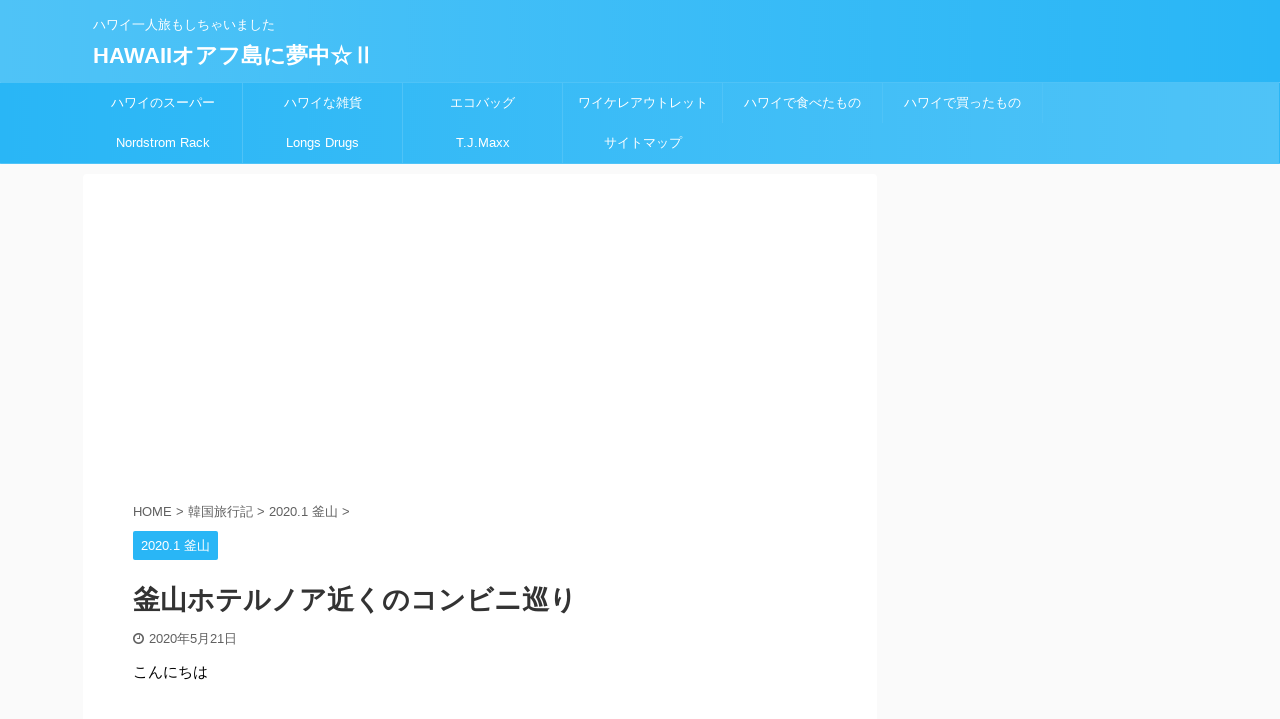

--- FILE ---
content_type: text/html; charset=UTF-8
request_url: https://hapioa.com/seven-e-cu/
body_size: 20088
content:

<!DOCTYPE html>
<!--[if lt IE 7]>
<html class="ie6" lang="ja"> <![endif]-->
<!--[if IE 7]>
<html class="i7" lang="ja"> <![endif]-->
<!--[if IE 8]>
<html class="ie" lang="ja"> <![endif]-->
<!--[if gt IE 8]><!-->
<html lang="ja" class="">
	<!--<![endif]-->
	<head prefix="og: http://ogp.me/ns# fb: http://ogp.me/ns/fb# article: http://ogp.me/ns/article#">
		
		<meta charset="UTF-8" >
		<meta name="viewport" content="width=device-width,initial-scale=1.0,user-scalable=no,viewport-fit=cover">
		<meta name="format-detection" content="telephone=no" >

		
		<link rel="alternate" type="application/rss+xml" title="HAWAIIオアフ島に夢中☆Ⅱ RSS Feed" href="https://hapioa.com/feed/" />
		<link rel="pingback" href="https://hapioa.com/xmlrpc.php" >
		<!--[if lt IE 9]>
		<script src="https://hapioa.com/wp-content/themes/stingerpro2/js/html5shiv.js"></script>
		<![endif]-->
				<meta name='robots' content='max-image-preview:large' />
<title>釜山ホテルノア近くのコンビニ巡り - HAWAIIオアフ島に夢中☆Ⅱ</title>
<link rel='dns-prefetch' href='//ajax.googleapis.com' />
<script type="text/javascript">
/* <![CDATA[ */
window._wpemojiSettings = {"baseUrl":"https:\/\/s.w.org\/images\/core\/emoji\/15.0.3\/72x72\/","ext":".png","svgUrl":"https:\/\/s.w.org\/images\/core\/emoji\/15.0.3\/svg\/","svgExt":".svg","source":{"concatemoji":"https:\/\/hapioa.com\/wp-includes\/js\/wp-emoji-release.min.js?ver=6.5.2"}};
/*! This file is auto-generated */
!function(i,n){var o,s,e;function c(e){try{var t={supportTests:e,timestamp:(new Date).valueOf()};sessionStorage.setItem(o,JSON.stringify(t))}catch(e){}}function p(e,t,n){e.clearRect(0,0,e.canvas.width,e.canvas.height),e.fillText(t,0,0);var t=new Uint32Array(e.getImageData(0,0,e.canvas.width,e.canvas.height).data),r=(e.clearRect(0,0,e.canvas.width,e.canvas.height),e.fillText(n,0,0),new Uint32Array(e.getImageData(0,0,e.canvas.width,e.canvas.height).data));return t.every(function(e,t){return e===r[t]})}function u(e,t,n){switch(t){case"flag":return n(e,"\ud83c\udff3\ufe0f\u200d\u26a7\ufe0f","\ud83c\udff3\ufe0f\u200b\u26a7\ufe0f")?!1:!n(e,"\ud83c\uddfa\ud83c\uddf3","\ud83c\uddfa\u200b\ud83c\uddf3")&&!n(e,"\ud83c\udff4\udb40\udc67\udb40\udc62\udb40\udc65\udb40\udc6e\udb40\udc67\udb40\udc7f","\ud83c\udff4\u200b\udb40\udc67\u200b\udb40\udc62\u200b\udb40\udc65\u200b\udb40\udc6e\u200b\udb40\udc67\u200b\udb40\udc7f");case"emoji":return!n(e,"\ud83d\udc26\u200d\u2b1b","\ud83d\udc26\u200b\u2b1b")}return!1}function f(e,t,n){var r="undefined"!=typeof WorkerGlobalScope&&self instanceof WorkerGlobalScope?new OffscreenCanvas(300,150):i.createElement("canvas"),a=r.getContext("2d",{willReadFrequently:!0}),o=(a.textBaseline="top",a.font="600 32px Arial",{});return e.forEach(function(e){o[e]=t(a,e,n)}),o}function t(e){var t=i.createElement("script");t.src=e,t.defer=!0,i.head.appendChild(t)}"undefined"!=typeof Promise&&(o="wpEmojiSettingsSupports",s=["flag","emoji"],n.supports={everything:!0,everythingExceptFlag:!0},e=new Promise(function(e){i.addEventListener("DOMContentLoaded",e,{once:!0})}),new Promise(function(t){var n=function(){try{var e=JSON.parse(sessionStorage.getItem(o));if("object"==typeof e&&"number"==typeof e.timestamp&&(new Date).valueOf()<e.timestamp+604800&&"object"==typeof e.supportTests)return e.supportTests}catch(e){}return null}();if(!n){if("undefined"!=typeof Worker&&"undefined"!=typeof OffscreenCanvas&&"undefined"!=typeof URL&&URL.createObjectURL&&"undefined"!=typeof Blob)try{var e="postMessage("+f.toString()+"("+[JSON.stringify(s),u.toString(),p.toString()].join(",")+"));",r=new Blob([e],{type:"text/javascript"}),a=new Worker(URL.createObjectURL(r),{name:"wpTestEmojiSupports"});return void(a.onmessage=function(e){c(n=e.data),a.terminate(),t(n)})}catch(e){}c(n=f(s,u,p))}t(n)}).then(function(e){for(var t in e)n.supports[t]=e[t],n.supports.everything=n.supports.everything&&n.supports[t],"flag"!==t&&(n.supports.everythingExceptFlag=n.supports.everythingExceptFlag&&n.supports[t]);n.supports.everythingExceptFlag=n.supports.everythingExceptFlag&&!n.supports.flag,n.DOMReady=!1,n.readyCallback=function(){n.DOMReady=!0}}).then(function(){return e}).then(function(){var e;n.supports.everything||(n.readyCallback(),(e=n.source||{}).concatemoji?t(e.concatemoji):e.wpemoji&&e.twemoji&&(t(e.twemoji),t(e.wpemoji)))}))}((window,document),window._wpemojiSettings);
/* ]]> */
</script>
<style id='wp-emoji-styles-inline-css' type='text/css'>

	img.wp-smiley, img.emoji {
		display: inline !important;
		border: none !important;
		box-shadow: none !important;
		height: 1em !important;
		width: 1em !important;
		margin: 0 0.07em !important;
		vertical-align: -0.1em !important;
		background: none !important;
		padding: 0 !important;
	}
</style>
<link rel='stylesheet' id='wp-block-library-css' href='https://hapioa.com/wp-includes/css/dist/block-library/style.min.css?ver=6.5.2' type='text/css' media='all' />
<style id='classic-theme-styles-inline-css' type='text/css'>
/*! This file is auto-generated */
.wp-block-button__link{color:#fff;background-color:#32373c;border-radius:9999px;box-shadow:none;text-decoration:none;padding:calc(.667em + 2px) calc(1.333em + 2px);font-size:1.125em}.wp-block-file__button{background:#32373c;color:#fff;text-decoration:none}
</style>
<style id='global-styles-inline-css' type='text/css'>
body{--wp--preset--color--black: #000000;--wp--preset--color--cyan-bluish-gray: #abb8c3;--wp--preset--color--white: #ffffff;--wp--preset--color--pale-pink: #f78da7;--wp--preset--color--vivid-red: #cf2e2e;--wp--preset--color--luminous-vivid-orange: #ff6900;--wp--preset--color--luminous-vivid-amber: #fcb900;--wp--preset--color--light-green-cyan: #7bdcb5;--wp--preset--color--vivid-green-cyan: #00d084;--wp--preset--color--pale-cyan-blue: #8ed1fc;--wp--preset--color--vivid-cyan-blue: #0693e3;--wp--preset--color--vivid-purple: #9b51e0;--wp--preset--color--soft-red: #e6514c;--wp--preset--color--light-grayish-red: #fdebee;--wp--preset--color--vivid-yellow: #ffc107;--wp--preset--color--very-pale-yellow: #fffde7;--wp--preset--color--very-light-gray: #fafafa;--wp--preset--color--very-dark-gray: #313131;--wp--preset--color--original-color-a: #43a047;--wp--preset--color--original-color-b: #795548;--wp--preset--color--original-color-c: #ec407a;--wp--preset--color--original-color-d: #9e9d24;--wp--preset--gradient--vivid-cyan-blue-to-vivid-purple: linear-gradient(135deg,rgba(6,147,227,1) 0%,rgb(155,81,224) 100%);--wp--preset--gradient--light-green-cyan-to-vivid-green-cyan: linear-gradient(135deg,rgb(122,220,180) 0%,rgb(0,208,130) 100%);--wp--preset--gradient--luminous-vivid-amber-to-luminous-vivid-orange: linear-gradient(135deg,rgba(252,185,0,1) 0%,rgba(255,105,0,1) 100%);--wp--preset--gradient--luminous-vivid-orange-to-vivid-red: linear-gradient(135deg,rgba(255,105,0,1) 0%,rgb(207,46,46) 100%);--wp--preset--gradient--very-light-gray-to-cyan-bluish-gray: linear-gradient(135deg,rgb(238,238,238) 0%,rgb(169,184,195) 100%);--wp--preset--gradient--cool-to-warm-spectrum: linear-gradient(135deg,rgb(74,234,220) 0%,rgb(151,120,209) 20%,rgb(207,42,186) 40%,rgb(238,44,130) 60%,rgb(251,105,98) 80%,rgb(254,248,76) 100%);--wp--preset--gradient--blush-light-purple: linear-gradient(135deg,rgb(255,206,236) 0%,rgb(152,150,240) 100%);--wp--preset--gradient--blush-bordeaux: linear-gradient(135deg,rgb(254,205,165) 0%,rgb(254,45,45) 50%,rgb(107,0,62) 100%);--wp--preset--gradient--luminous-dusk: linear-gradient(135deg,rgb(255,203,112) 0%,rgb(199,81,192) 50%,rgb(65,88,208) 100%);--wp--preset--gradient--pale-ocean: linear-gradient(135deg,rgb(255,245,203) 0%,rgb(182,227,212) 50%,rgb(51,167,181) 100%);--wp--preset--gradient--electric-grass: linear-gradient(135deg,rgb(202,248,128) 0%,rgb(113,206,126) 100%);--wp--preset--gradient--midnight: linear-gradient(135deg,rgb(2,3,129) 0%,rgb(40,116,252) 100%);--wp--preset--font-size--small: 13px;--wp--preset--font-size--medium: 20px;--wp--preset--font-size--large: 36px;--wp--preset--font-size--x-large: 42px;--wp--preset--spacing--20: 0.44rem;--wp--preset--spacing--30: 0.67rem;--wp--preset--spacing--40: 1rem;--wp--preset--spacing--50: 1.5rem;--wp--preset--spacing--60: 2.25rem;--wp--preset--spacing--70: 3.38rem;--wp--preset--spacing--80: 5.06rem;--wp--preset--shadow--natural: 6px 6px 9px rgba(0, 0, 0, 0.2);--wp--preset--shadow--deep: 12px 12px 50px rgba(0, 0, 0, 0.4);--wp--preset--shadow--sharp: 6px 6px 0px rgba(0, 0, 0, 0.2);--wp--preset--shadow--outlined: 6px 6px 0px -3px rgba(255, 255, 255, 1), 6px 6px rgba(0, 0, 0, 1);--wp--preset--shadow--crisp: 6px 6px 0px rgba(0, 0, 0, 1);}:where(.is-layout-flex){gap: 0.5em;}:where(.is-layout-grid){gap: 0.5em;}body .is-layout-flow > .alignleft{float: left;margin-inline-start: 0;margin-inline-end: 2em;}body .is-layout-flow > .alignright{float: right;margin-inline-start: 2em;margin-inline-end: 0;}body .is-layout-flow > .aligncenter{margin-left: auto !important;margin-right: auto !important;}body .is-layout-constrained > .alignleft{float: left;margin-inline-start: 0;margin-inline-end: 2em;}body .is-layout-constrained > .alignright{float: right;margin-inline-start: 2em;margin-inline-end: 0;}body .is-layout-constrained > .aligncenter{margin-left: auto !important;margin-right: auto !important;}body .is-layout-constrained > :where(:not(.alignleft):not(.alignright):not(.alignfull)){max-width: var(--wp--style--global--content-size);margin-left: auto !important;margin-right: auto !important;}body .is-layout-constrained > .alignwide{max-width: var(--wp--style--global--wide-size);}body .is-layout-flex{display: flex;}body .is-layout-flex{flex-wrap: wrap;align-items: center;}body .is-layout-flex > *{margin: 0;}body .is-layout-grid{display: grid;}body .is-layout-grid > *{margin: 0;}:where(.wp-block-columns.is-layout-flex){gap: 2em;}:where(.wp-block-columns.is-layout-grid){gap: 2em;}:where(.wp-block-post-template.is-layout-flex){gap: 1.25em;}:where(.wp-block-post-template.is-layout-grid){gap: 1.25em;}.has-black-color{color: var(--wp--preset--color--black) !important;}.has-cyan-bluish-gray-color{color: var(--wp--preset--color--cyan-bluish-gray) !important;}.has-white-color{color: var(--wp--preset--color--white) !important;}.has-pale-pink-color{color: var(--wp--preset--color--pale-pink) !important;}.has-vivid-red-color{color: var(--wp--preset--color--vivid-red) !important;}.has-luminous-vivid-orange-color{color: var(--wp--preset--color--luminous-vivid-orange) !important;}.has-luminous-vivid-amber-color{color: var(--wp--preset--color--luminous-vivid-amber) !important;}.has-light-green-cyan-color{color: var(--wp--preset--color--light-green-cyan) !important;}.has-vivid-green-cyan-color{color: var(--wp--preset--color--vivid-green-cyan) !important;}.has-pale-cyan-blue-color{color: var(--wp--preset--color--pale-cyan-blue) !important;}.has-vivid-cyan-blue-color{color: var(--wp--preset--color--vivid-cyan-blue) !important;}.has-vivid-purple-color{color: var(--wp--preset--color--vivid-purple) !important;}.has-black-background-color{background-color: var(--wp--preset--color--black) !important;}.has-cyan-bluish-gray-background-color{background-color: var(--wp--preset--color--cyan-bluish-gray) !important;}.has-white-background-color{background-color: var(--wp--preset--color--white) !important;}.has-pale-pink-background-color{background-color: var(--wp--preset--color--pale-pink) !important;}.has-vivid-red-background-color{background-color: var(--wp--preset--color--vivid-red) !important;}.has-luminous-vivid-orange-background-color{background-color: var(--wp--preset--color--luminous-vivid-orange) !important;}.has-luminous-vivid-amber-background-color{background-color: var(--wp--preset--color--luminous-vivid-amber) !important;}.has-light-green-cyan-background-color{background-color: var(--wp--preset--color--light-green-cyan) !important;}.has-vivid-green-cyan-background-color{background-color: var(--wp--preset--color--vivid-green-cyan) !important;}.has-pale-cyan-blue-background-color{background-color: var(--wp--preset--color--pale-cyan-blue) !important;}.has-vivid-cyan-blue-background-color{background-color: var(--wp--preset--color--vivid-cyan-blue) !important;}.has-vivid-purple-background-color{background-color: var(--wp--preset--color--vivid-purple) !important;}.has-black-border-color{border-color: var(--wp--preset--color--black) !important;}.has-cyan-bluish-gray-border-color{border-color: var(--wp--preset--color--cyan-bluish-gray) !important;}.has-white-border-color{border-color: var(--wp--preset--color--white) !important;}.has-pale-pink-border-color{border-color: var(--wp--preset--color--pale-pink) !important;}.has-vivid-red-border-color{border-color: var(--wp--preset--color--vivid-red) !important;}.has-luminous-vivid-orange-border-color{border-color: var(--wp--preset--color--luminous-vivid-orange) !important;}.has-luminous-vivid-amber-border-color{border-color: var(--wp--preset--color--luminous-vivid-amber) !important;}.has-light-green-cyan-border-color{border-color: var(--wp--preset--color--light-green-cyan) !important;}.has-vivid-green-cyan-border-color{border-color: var(--wp--preset--color--vivid-green-cyan) !important;}.has-pale-cyan-blue-border-color{border-color: var(--wp--preset--color--pale-cyan-blue) !important;}.has-vivid-cyan-blue-border-color{border-color: var(--wp--preset--color--vivid-cyan-blue) !important;}.has-vivid-purple-border-color{border-color: var(--wp--preset--color--vivid-purple) !important;}.has-vivid-cyan-blue-to-vivid-purple-gradient-background{background: var(--wp--preset--gradient--vivid-cyan-blue-to-vivid-purple) !important;}.has-light-green-cyan-to-vivid-green-cyan-gradient-background{background: var(--wp--preset--gradient--light-green-cyan-to-vivid-green-cyan) !important;}.has-luminous-vivid-amber-to-luminous-vivid-orange-gradient-background{background: var(--wp--preset--gradient--luminous-vivid-amber-to-luminous-vivid-orange) !important;}.has-luminous-vivid-orange-to-vivid-red-gradient-background{background: var(--wp--preset--gradient--luminous-vivid-orange-to-vivid-red) !important;}.has-very-light-gray-to-cyan-bluish-gray-gradient-background{background: var(--wp--preset--gradient--very-light-gray-to-cyan-bluish-gray) !important;}.has-cool-to-warm-spectrum-gradient-background{background: var(--wp--preset--gradient--cool-to-warm-spectrum) !important;}.has-blush-light-purple-gradient-background{background: var(--wp--preset--gradient--blush-light-purple) !important;}.has-blush-bordeaux-gradient-background{background: var(--wp--preset--gradient--blush-bordeaux) !important;}.has-luminous-dusk-gradient-background{background: var(--wp--preset--gradient--luminous-dusk) !important;}.has-pale-ocean-gradient-background{background: var(--wp--preset--gradient--pale-ocean) !important;}.has-electric-grass-gradient-background{background: var(--wp--preset--gradient--electric-grass) !important;}.has-midnight-gradient-background{background: var(--wp--preset--gradient--midnight) !important;}.has-small-font-size{font-size: var(--wp--preset--font-size--small) !important;}.has-medium-font-size{font-size: var(--wp--preset--font-size--medium) !important;}.has-large-font-size{font-size: var(--wp--preset--font-size--large) !important;}.has-x-large-font-size{font-size: var(--wp--preset--font-size--x-large) !important;}
.wp-block-navigation a:where(:not(.wp-element-button)){color: inherit;}
:where(.wp-block-post-template.is-layout-flex){gap: 1.25em;}:where(.wp-block-post-template.is-layout-grid){gap: 1.25em;}
:where(.wp-block-columns.is-layout-flex){gap: 2em;}:where(.wp-block-columns.is-layout-grid){gap: 2em;}
.wp-block-pullquote{font-size: 1.5em;line-height: 1.6;}
</style>
<link rel='stylesheet' id='contact-form-7-css' href='https://hapioa.com/wp-content/plugins/contact-form-7/includes/css/styles.css?ver=5.9.3' type='text/css' media='all' />
<link rel='stylesheet' id='st-toc-css' href='https://hapioa.com/wp-content/plugins/st-toc/assets/css/style.css?ver=20180319' type='text/css' media='all' />
<link rel='stylesheet' id='normalize-css' href='https://hapioa.com/wp-content/themes/stingerpro2/css/normalize.css?ver=1.5.9' type='text/css' media='all' />
<link rel='stylesheet' id='font-awesome-css' href='https://hapioa.com/wp-content/themes/stingerpro2/css/fontawesome/css/font-awesome.min.css?ver=4.7.0' type='text/css' media='all' />
<link rel='stylesheet' id='font-awesome-animation-css' href='https://hapioa.com/wp-content/themes/stingerpro2/css/fontawesome/css/font-awesome-animation.min.css?ver=6.5.2' type='text/css' media='all' />
<link rel='stylesheet' id='st_svg-css' href='https://hapioa.com/wp-content/themes/stingerpro2/st_svg/style.css?ver=6.5.2' type='text/css' media='all' />
<link rel='stylesheet' id='slick-css' href='https://hapioa.com/wp-content/themes/stingerpro2/vendor/slick/slick.css?ver=1.8.0' type='text/css' media='all' />
<link rel='stylesheet' id='slick-theme-css' href='https://hapioa.com/wp-content/themes/stingerpro2/vendor/slick/slick-theme.css?ver=1.8.0' type='text/css' media='all' />
<link rel='stylesheet' id='style-css' href='https://hapioa.com/wp-content/themes/stingerpro2/style.css?ver=6.5.2' type='text/css' media='all' />
<link rel='stylesheet' id='single-css' href='https://hapioa.com/wp-content/themes/stingerpro2/st-tagcss.php' type='text/css' media='all' />
<link rel='stylesheet' id='st-themecss-css' href='https://hapioa.com/wp-content/themes/stingerpro2/st-themecss-loader.php?ver=6.5.2' type='text/css' media='all' />
<script type="text/javascript" src="//ajax.googleapis.com/ajax/libs/jquery/1.11.3/jquery.min.js?ver=1.11.3" id="jquery-js"></script>
<link rel="https://api.w.org/" href="https://hapioa.com/wp-json/" /><link rel="alternate" type="application/json" href="https://hapioa.com/wp-json/wp/v2/posts/36532" /><link rel='shortlink' href='https://hapioa.com/?p=36532' />
<link rel="alternate" type="application/json+oembed" href="https://hapioa.com/wp-json/oembed/1.0/embed?url=https%3A%2F%2Fhapioa.com%2Fseven-e-cu%2F" />
<link rel="alternate" type="text/xml+oembed" href="https://hapioa.com/wp-json/oembed/1.0/embed?url=https%3A%2F%2Fhapioa.com%2Fseven-e-cu%2F&#038;format=xml" />
        <!-- Copyright protection script -->
        <meta http-equiv="imagetoolbar" content="no">
        <script>
            /*<![CDATA[*/
            document.oncontextmenu = function () {
                return false;
            };
            /*]]>*/
        </script>
        <script type="text/javascript">
            /*<![CDATA[*/
            document.onselectstart = function () {
                event = event || window.event;
                var custom_input = event.target || event.srcElement;

                if (custom_input.type !== "text" && custom_input.type !== "textarea" && custom_input.type !== "password") {
                    return false;
                } else {
                    return true;
                }

            };
            if (window.sidebar) {
                document.onmousedown = function (e) {
                    var obj = e.target;
                    if (obj.tagName.toUpperCase() === 'SELECT'
                        || obj.tagName.toUpperCase() === "INPUT"
                        || obj.tagName.toUpperCase() === "TEXTAREA"
                        || obj.tagName.toUpperCase() === "PASSWORD") {
                        return true;
                    } else {
                        return false;
                    }
                };
            }
            window.onload = function () {
                document.body.style.webkitTouchCallout = 'none';
                document.body.style.KhtmlUserSelect = 'none';
            }
            /*]]>*/
        </script>
        <script type="text/javascript">
            /*<![CDATA[*/
            if (parent.frames.length > 0) {
                top.location.replace(document.location);
            }
            /*]]>*/
        </script>
        <script>
            /*<![CDATA[*/
            document.ondragstart = function () {
                return false;
            };
            /*]]>*/
        </script>
        <style type="text/css">

            * {
                -webkit-touch-callout: none;
                -webkit-user-select: none;
                -moz-user-select: none;
                user-select: none;
            }

            img {
                -webkit-touch-callout: none;
                -webkit-user-select: none;
                -moz-user-select: none;
                user-select: none;
            }

            input, textarea, select {
	            -webkit-user-select: auto;
            }

        </style>
        <!-- End Copyright protection script -->

        <!-- Source hidden -->

        <meta name="robots" content="index, follow" />
<meta name="thumbnail" content="https://hapioa.com/wp-content/uploads/2020/05/834-e1589955848265.jpg">
<link rel="shortcut icon" href="https://hapioa.com/wp-content/uploads/2014/11/favicon.bmp" >
<meta name="google-site-verification" content="kwNk4gbqYEeyyY5cZewD35kT4ewQNSpUAUX1Jk9akw8" />
<script async src="//pagead2.googlesyndication.com/pagead/js/adsbygoogle.js"></script>
<script>
     (adsbygoogle = window.adsbygoogle || []).push({
          google_ad_client: "ca-pub-5180136660942570",
          enable_page_level_ads: true
     });
</script>
<link rel="canonical" href="https://hapioa.com/seven-e-cu/" />
<style type="text/css">.broken_link, a.broken_link {
	text-decoration: line-through;
}</style>			<script>
		(function (i, s, o, g, r, a, m) {
			i['GoogleAnalyticsObject'] = r;
			i[r] = i[r] || function () {
					(i[r].q = i[r].q || []).push(arguments)
				}, i[r].l = 1 * new Date();
			a = s.createElement(o),
				m = s.getElementsByTagName(o)[0];
			a.async = 1;
			a.src = g;
			m.parentNode.insertBefore(a, m)
		})(window, document, 'script', '//www.google-analytics.com/analytics.js', 'ga');

		ga('create', 'UA-56929915-1', 'auto');
		ga('send', 'pageview');

	</script>
				<!-- OGP -->
	
						<meta name="twitter:card" content="summary_large_image">
				<meta name="twitter:site" content="@hapioa">
		<meta name="twitter:title" content="釜山ホテルノア近くのコンビニ巡り">
		<meta name="twitter:description" content="こんにちは &nbsp; 今日も ２０２０．１ 初めての釜山旅行 ２日目の続きです &nbsp; ユケハンユッケで初めてユッケを食べてから またジェニファーさんと別行動 &nbsp; 私は まず、気に">
		<meta name="twitter:image" content="https://hapioa.com/wp-content/uploads/2020/05/834-e1589955848265.jpg?v=1589954980">
		<!-- /OGP -->
		


<script>
jQuery(function(){
    jQuery('.st-btn-open').click(function(){
        jQuery(this).next('.st-slidebox').stop(true, true).slideToggle();
    });
});
</script>
	<script>
		jQuery(function(){
		jQuery('.post h2 , .h2modoki').wrapInner('<span class="st-dash-design"></span>');
		}) 
	</script>

<script>
	jQuery(function(){
		jQuery("#toc_container:not(:has(ul ul))").addClass("only-toc");
		jQuery(".st-ac-box ul:has(.cat-item)").each(function(){
			jQuery(this).addClass("st-ac-cat");
		});
	});
</script>

<script>
	jQuery(function(){
					});
</script>

					
		
	</head>
	<body class="post-template-default single single-post postid-36532 single-format-standard not-front-page" >
				<div id="st-ami">
				<div id="wrapper" class="">
				<div id="wrapper-in">
					<header id="">
						<div id="headbox-bg">
							<div class="clearfix" id="headbox">
																	<div id="header-l">
										
            
			
				<!-- キャプション -->
				                
					              		 	 <p class="descr sitenametop">
               		     	ハワイ一人旅もしちゃいました               			 </p>
					                    
				                
				<!-- ロゴ又はブログ名 -->
				              		  <p class="sitename"><a href="https://hapioa.com/">
                  		                      		    HAWAIIオアフ島に夢中☆Ⅱ                   		               		  </a></p>
            					<!-- ロゴ又はブログ名ここまで -->

			    
		
    									</div><!-- /#header-l -->
								<div id="header-r" class="smanone">
									
								</div><!-- /#header-r -->
							</div><!-- /#headbox-bg -->
						</div><!-- /#headbox clearfix -->

						
						
						
						
											
<div id="gazou-wide">
			<div id="st-menubox">
			<div id="st-menuwide">
				<nav class="smanone clearfix"><ul id="menu-menu" class="menu"><li id="menu-item-10820" class="menu-item menu-item-type-taxonomy menu-item-object-post_tag menu-item-10820"><a href="https://hapioa.com/tag/hawaiian-supermarket/">ハワイのスーパー</a></li>
<li id="menu-item-6059" class="menu-item menu-item-type-taxonomy menu-item-object-post_tag menu-item-6059"><a href="https://hapioa.com/tag/hawaiian-goods/">ハワイな雑貨</a></li>
<li id="menu-item-12111" class="menu-item menu-item-type-taxonomy menu-item-object-post_tag menu-item-12111"><a href="https://hapioa.com/tag/ecobag/">エコバッグ</a></li>
<li id="menu-item-12624" class="menu-item menu-item-type-taxonomy menu-item-object-post_tag menu-item-12624"><a href="https://hapioa.com/tag/waikele-premium-outlets/">ワイケレアウトレット</a></li>
<li id="menu-item-13031" class="menu-item menu-item-type-taxonomy menu-item-object-post_tag menu-item-13031"><a href="https://hapioa.com/tag/ate-in-hawaii/">ハワイで食べたもの</a></li>
<li id="menu-item-13032" class="menu-item menu-item-type-taxonomy menu-item-object-post_tag menu-item-13032"><a href="https://hapioa.com/tag/bought-in-hawaii/">ハワイで買ったもの</a></li>
<li id="menu-item-23947" class="menu-item menu-item-type-taxonomy menu-item-object-post_tag menu-item-23947"><a href="https://hapioa.com/tag/nordstrom-rack/">Nordstrom Rack</a></li>
<li id="menu-item-23085" class="menu-item menu-item-type-taxonomy menu-item-object-post_tag menu-item-23085"><a href="https://hapioa.com/tag/longs-drugs/">Longs Drugs</a></li>
<li id="menu-item-23955" class="menu-item menu-item-type-taxonomy menu-item-object-post_tag menu-item-23955"><a href="https://hapioa.com/tag/t-j-maxx/">T.J.Maxx</a></li>
<li id="menu-item-10166" class="menu-item menu-item-type-post_type menu-item-object-page menu-item-10166"><a href="https://hapioa.com/sitemap/">サイトマップ</a></li>
</ul></nav>			</div>
		</div>
				</div>
					
					<script data-ad-client="ca-pub-5180136660942570" async src="https://pagead2.googlesyndication.com/pagead/js/adsbygoogle.js"></script>
					</header>
					<div id="content-w">

					
					
					
	
			<div id="st-header-post-under-box" class="st-header-post-no-data "
		     style="">
			<div class="st-dark-cover">
							</div>
		</div>
	

<div id="content" class="clearfix">
	<div id="contentInner">
		<main>
			<article>
				<div id="post-36532" class="st-post post-36532 post type-post status-publish format-standard has-post-thumbnail hentry category-2020-1-busan">

					
																<script async src="https://pagead2.googlesyndication.com/pagead/js/adsbygoogle.js"></script>
<ins class="adsbygoogle"
     style="display:block; text-align:center;"
     data-ad-layout="in-article"
     data-ad-format="fluid"
     data-ad-client="ca-pub-5180136660942570"
     data-ad-slot="7956143116"></ins>
<script>
     (adsbygoogle = window.adsbygoogle || []).push({});
</script>
<br>	
					
					
					<!--ぱんくず -->
											<div
							id="breadcrumb">
							<ol itemscope itemtype="http://schema.org/BreadcrumbList">
								<li itemprop="itemListElement" itemscope itemtype="http://schema.org/ListItem">
									<a href="https://hapioa.com" itemprop="item">
										<span itemprop="name">HOME</span>
									</a>
									&gt;
									<meta itemprop="position" content="1"/>
								</li>

								
																	<li itemprop="itemListElement" itemscope itemtype="http://schema.org/ListItem">
										<a href="https://hapioa.com/category/korean-travelers-diary/" itemprop="item">
											<span
												itemprop="name">韓国旅行記</span>
										</a>
										&gt;
										<meta itemprop="position" content="2"/>
									</li>
																										<li itemprop="itemListElement" itemscope itemtype="http://schema.org/ListItem">
										<a href="https://hapioa.com/category/korean-travelers-diary/2020-1-busan/" itemprop="item">
											<span
												itemprop="name">2020.1 釜山</span>
										</a>
										&gt;
										<meta itemprop="position" content="3"/>
									</li>
																								</ol>

													</div>
										<!--/ ぱんくず -->

					<!--ループ開始 -->
										
																									<p class="st-catgroup">
								<a href="https://hapioa.com/category/korean-travelers-diary/2020-1-busan/" title="View all posts in 2020.1 釜山" rel="category tag"><span class="catname st-catid251">2020.1 釜山</span></a>							</p>
						
						<h1 class="entry-title">釜山ホテルノア近くのコンビニ巡り</h1>

						
	<div class="blogbox ">
		<p><span class="kdate">
							<i class="fa fa-clock-o"></i><time class="updated" datetime="2020-05-21T13:44:31+0900">2020年5月21日</time>
					</span></p>
	</div>
					
					
					<div class="mainbox">
						<div id="nocopy" ><!-- コピー禁止エリアここから -->
							
																						
							<div class="entry-content">
								<div class="theContentWrap-ccc"><p>こんにちは</p>
<p>&nbsp;</p>
<p>今日も ２０２０．１ 初めての釜山旅行</p>
<p>２日目の続きです<img loading="lazy" decoding="async" style="margin-left: 3px; margin-right: 3px; vertical-align: middle; display: inline;" src="https://hapioa.com/wp-content/plugins/typepad-emoji-for-tinymce/icons/09/note.gif" width="16" height="16" /></p>
<p>&nbsp;</p>
<p>ユケハンユッケで初めてユッケを食べてから</p>
<p>またジェニファーさんと別行動<img loading="lazy" decoding="async" style="margin-left: 3px; margin-right: 3px; vertical-align: middle; display: inline;" src="https://hapioa.com/wp-content/plugins/typepad-emoji-for-tinymce/icons/11/flair.gif" width="16" height="16" /></p>
<p>&nbsp;</p>
<p>私は まず、気になっていたお店へ行ってみました<img loading="lazy" decoding="async" style="margin-left: 3px; margin-right: 3px; vertical-align: middle; display: inline;" src="https://hapioa.com/wp-content/plugins/typepad-emoji-for-tinymce/icons/11/flair.gif" width="16" height="16" /></p>
<p><img loading="lazy" decoding="async" class="alignnone size-full wp-image-36481" src="https://hapioa.com/wp-content/uploads/2020/05/794-e1589956043122.jpg" alt="" width="480" height="360" /></p>
<p>たしかアベンツリーホテルの向かい側の通りにあるお店です。</p>
<p>中に入ってみると結構狭かった<img loading="lazy" decoding="async" style="margin-left: 3px; margin-right: 3px; vertical-align: middle; display: inline;" src="https://hapioa.com/wp-content/plugins/typepad-emoji-for-tinymce/icons/08/sweat01.gif" width="16" height="16" /></p>
<p><img loading="lazy" decoding="async" class="alignnone size-full wp-image-36482" src="https://hapioa.com/wp-content/uploads/2020/05/795-e1589956035883.jpg" alt="" width="480" height="360" /></p>
<p>いろんなお菓子など食品が いろいろありました。</p>
<p>&nbsp;</p>
<p><img loading="lazy" decoding="async" class="alignnone size-full wp-image-36483" src="https://hapioa.com/wp-content/uploads/2020/05/796-e1589956028549.jpg" alt="" width="480" height="360" /></p>
<p>&nbsp;</p>
<p><img loading="lazy" decoding="async" class="alignnone size-full wp-image-36484" src="https://hapioa.com/wp-content/uploads/2020/05/797-e1589956020793.jpg" alt="" width="480" height="360" /></p>
<p>&nbsp;</p>
<p><img loading="lazy" decoding="async" class="alignnone size-full wp-image-36485" src="https://hapioa.com/wp-content/uploads/2020/05/798-e1589956013801.jpg" alt="" width="480" height="360" /></p>
<p>一通り、見て回りましたが</p>
<p>ふーんって感じで気が済みました<img loading="lazy" decoding="async" style="margin-left: 3px; margin-right: 3px; vertical-align: middle; display: inline;" src="https://hapioa.com/wp-content/plugins/typepad-emoji-for-tinymce/icons/07/coldsweats01.gif" width="16" height="16" /></p>
<p>&nbsp;</p>
<p>さっきユッケを食べましたが</p>
<p>もう少し、なにか食べたい・・・</p>
<p>で、そうだ<img loading="lazy" decoding="async" style="margin-left: 3px; margin-right: 3px; vertical-align: middle; display: inline;" src="https://hapioa.com/wp-content/plugins/typepad-emoji-for-tinymce/icons/11/flair.gif" width="16" height="16" />と思いついたのが</p>
<p>シンチャントースト<img loading="lazy" decoding="async" style="margin-left: 3px; margin-right: 3px; vertical-align: middle; display: inline;" src="https://hapioa.com/wp-content/plugins/typepad-emoji-for-tinymce/icons/10/sign03.gif" width="16" height="16" /></p>
<p>もう暗くなっていたし、</p>
<p>あの道は たしか暗かったな・・・と少し迷いましたが</p>
<p>急いで行ってみることに<img loading="lazy" decoding="async" style="margin-left: 3px; margin-right: 3px; vertical-align: middle; display: inline;" src="https://hapioa.com/wp-content/plugins/typepad-emoji-for-tinymce/icons/08/sweat01.gif" width="16" height="16" /></p>
<p><img loading="lazy" decoding="async" class="alignnone size-full wp-image-36486" src="https://hapioa.com/wp-content/uploads/2020/05/800-e1589956005496.jpg" alt="" width="360" height="480" /></p>
<p>途中 見えた釜山タワー<img loading="lazy" decoding="async" style="margin-left: 3px; margin-right: 3px; vertical-align: middle; display: inline;" src="https://hapioa.com/wp-content/plugins/typepad-emoji-for-tinymce/icons/09/shine.gif" width="16" height="16" /></p>
<p>疲れているのに、食べたい一心で急いで行ったものの</p>
<p>なーんと、ちょうど閉店したところでした<img loading="lazy" decoding="async" style="margin-left: 3px; margin-right: 3px; vertical-align: middle; display: inline;" src="https://hapioa.com/wp-content/plugins/typepad-emoji-for-tinymce/icons/07/crying.gif" width="16" height="16" /></p>
<p>ガビーン、ショックー<img loading="lazy" decoding="async" style="margin-left: 3px; margin-right: 3px; vertical-align: middle; display: inline;" src="https://hapioa.com/wp-content/plugins/typepad-emoji-for-tinymce/icons/07/crying.gif" width="16" height="16" /></p>
<p>さぁ、じゃあ 晩ごはんは どうしたらいいのー<img loading="lazy" decoding="async" style="margin-left: 3px; margin-right: 3px; vertical-align: middle; display: inline;" src="https://hapioa.com/wp-content/plugins/typepad-emoji-for-tinymce/icons/07/bearing.gif" width="16" height="16" /></p>
<p>と悩みながら晩ごはん難民になってしまいました<img loading="lazy" decoding="async" style="margin-left: 3px; margin-right: 3px; vertical-align: middle; display: inline;" src="https://hapioa.com/wp-content/plugins/typepad-emoji-for-tinymce/icons/07/weep.gif" width="16" height="16" /></p>
<p>とりあえず、悩みながらウロウロ。</p>
<p>もう暗いし早くホテルに戻りたいんだけどな～<img loading="lazy" decoding="async" style="margin-left: 3px; margin-right: 3px; vertical-align: middle; display: inline;" src="https://hapioa.com/wp-content/plugins/typepad-emoji-for-tinymce/icons/07/bearing.gif" width="16" height="16" />と思いながら・・・</p>
<p>&nbsp;</p>
<p><img loading="lazy" decoding="async" class="alignnone size-full wp-image-36487" src="https://hapioa.com/wp-content/uploads/2020/05/802-e1589955998695.jpg" alt="" width="480" height="360" /></p>
<p>そこにあったセブンイレブンへ入ってみました。</p>
<p>&nbsp;</p>
<p><img loading="lazy" decoding="async" class="alignnone size-full wp-image-36488" src="https://hapioa.com/wp-content/uploads/2020/05/803-e1589955990390.jpg" alt="" width="480" height="360" /></p>
<p>&nbsp;</p>
<p><img loading="lazy" decoding="async" class="alignnone size-full wp-image-36489" src="https://hapioa.com/wp-content/uploads/2020/05/804-e1589955983235.jpg" alt="" width="480" height="360" /></p>
<p>&nbsp;</p>
<p><img loading="lazy" decoding="async" class="alignnone size-full wp-image-36490" src="https://hapioa.com/wp-content/uploads/2020/05/805-e1589955976743.jpg" alt="" width="480" height="360" /></p>
<p>&nbsp;</p>
<p><img loading="lazy" decoding="async" class="alignnone size-full wp-image-36491" src="https://hapioa.com/wp-content/uploads/2020/05/807-e1589955969398.jpg" alt="" width="480" height="360" /></p>
<p>&nbsp;</p>
<p><img loading="lazy" decoding="async" class="alignnone size-full wp-image-36492" src="https://hapioa.com/wp-content/uploads/2020/05/808-e1589955961849.jpg" alt="" width="480" height="360" /></p>
<p>うーん・・・</p>
<p>特に気になるもの、なし。</p>
<p>旅先のコンビニも好きなので</p>
<p>見ているだけで楽しいんですけどね<img loading="lazy" decoding="async" style="margin-left: 3px; margin-right: 3px; vertical-align: middle; display: inline;" src="https://hapioa.com/wp-content/plugins/typepad-emoji-for-tinymce/icons/07/smile.gif" width="16" height="16" /></p>
<p>&nbsp;</p>
<p><img loading="lazy" decoding="async" class="alignnone size-full wp-image-36493" src="https://hapioa.com/wp-content/uploads/2020/05/809-e1589955954985.jpg" alt="" width="480" height="360" /></p>
<p>おいしそうなお店も発見</p>
<p><img loading="lazy" decoding="async" class="alignnone size-full wp-image-36494" src="https://hapioa.com/wp-content/uploads/2020/05/810-e1589955947308.jpg" alt="" width="480" height="360" /></p>
<p>マカロン<img loading="lazy" decoding="async" style="margin-left: 3px; margin-right: 3px; vertical-align: middle; display: inline;" src="https://hapioa.com/wp-content/plugins/typepad-emoji-for-tinymce/icons/06/heart04.gif" width="16" height="16" /></p>
<p>&nbsp;</p>
<p><img loading="lazy" decoding="async" class="alignnone size-full wp-image-36495" src="https://hapioa.com/wp-content/uploads/2020/05/811-e1589955940724.jpg" alt="" width="480" height="360" /></p>
<p>気になる～<img loading="lazy" decoding="async" style="margin-left: 3px; margin-right: 3px; vertical-align: middle; display: inline;" src="https://hapioa.com/wp-content/plugins/typepad-emoji-for-tinymce/icons/07/happy01.gif" width="16" height="16" /></p>
<p>&nbsp;</p>
<p><img loading="lazy" decoding="async" class="alignnone size-full wp-image-36496" src="https://hapioa.com/wp-content/uploads/2020/05/812-e1589955933667.jpg" alt="" width="480" height="360" /></p>
<p>eマートも見つけたので入ってみました<img loading="lazy" decoding="async" style="margin-left: 3px; margin-right: 3px; vertical-align: middle; display: inline;" src="https://hapioa.com/wp-content/plugins/typepad-emoji-for-tinymce/icons/07/coldsweats01.gif" width="16" height="16" /></p>
<p>&nbsp;</p>
<p><img loading="lazy" decoding="async" class="alignnone size-full wp-image-36497" src="https://hapioa.com/wp-content/uploads/2020/05/815-e1589955926266.jpg" alt="" width="480" height="360" /></p>
<p>&nbsp;</p>
<p><img loading="lazy" decoding="async" class="alignnone size-full wp-image-36498" src="https://hapioa.com/wp-content/uploads/2020/05/817-e1589955918700.jpg" alt="" width="480" height="360" /></p>
<p>晩ごはん、コンビニモッパンでもよかったな～<img loading="lazy" decoding="async" style="margin-left: 3px; margin-right: 3px; vertical-align: middle; display: inline;" src="https://hapioa.com/wp-content/plugins/typepad-emoji-for-tinymce/icons/07/happy01.gif" width="16" height="16" /></p>
<p>&nbsp;</p>
<p><img loading="lazy" decoding="async" class="alignnone size-full wp-image-36499" src="https://hapioa.com/wp-content/uploads/2020/05/819-e1589955911714.jpg" alt="" width="480" height="360" /></p>
<p>&nbsp;</p>
<p><img loading="lazy" decoding="async" class="alignnone size-full wp-image-36500" src="https://hapioa.com/wp-content/uploads/2020/05/820-e1589955902529.jpg" alt="" width="360" height="480" /></p>
<p>これ、お土産にしようか迷いましたが買わず・・・</p>
<p>かなり気になりました<img loading="lazy" decoding="async" style="margin-left: 3px; margin-right: 3px; vertical-align: middle; display: inline;" src="https://hapioa.com/wp-content/plugins/typepad-emoji-for-tinymce/icons/07/coldsweats01.gif" width="16" height="16" /></p>
<p>&nbsp;</p>
<p><img loading="lazy" decoding="async" class="alignnone size-full wp-image-36501" src="https://hapioa.com/wp-content/uploads/2020/05/825-e1589955894963.jpg" alt="" width="360" height="480" /></p>
<p>次はCUへ<img loading="lazy" decoding="async" style="margin-left: 3px; margin-right: 3px; vertical-align: middle; display: inline;" src="https://hapioa.com/wp-content/plugins/typepad-emoji-for-tinymce/icons/07/coldsweats01.gif" width="16" height="16" /></p>
<p>&nbsp;</p>
<p><img loading="lazy" decoding="async" class="alignnone size-full wp-image-36502" src="https://hapioa.com/wp-content/uploads/2020/05/829-e1589955886469.jpg" alt="" width="360" height="480" /></p>
<p>あ<img loading="lazy" decoding="async" style="margin-left: 3px; margin-right: 3px; vertical-align: middle; display: inline;" src="https://hapioa.com/wp-content/plugins/typepad-emoji-for-tinymce/icons/11/flair.gif" width="16" height="16" /></p>
<p>気になっていたアーモンドの小袋発見<img loading="lazy" decoding="async" style="margin-left: 3px; margin-right: 3px; vertical-align: middle; display: inline;" src="https://hapioa.com/wp-content/plugins/typepad-emoji-for-tinymce/icons/11/flair.gif" width="16" height="16" /></p>
<p>試食したかったので買ってみることにしました<img loading="lazy" decoding="async" style="margin-left: 3px; margin-right: 3px; vertical-align: middle; display: inline;" src="https://hapioa.com/wp-content/plugins/typepad-emoji-for-tinymce/icons/07/happy01.gif" width="16" height="16" /></p>
<p>&nbsp;</p>
<p><img loading="lazy" decoding="async" class="alignnone size-full wp-image-36503" src="https://hapioa.com/wp-content/uploads/2020/05/830-e1589955878418.jpg" alt="" width="480" height="360" /></p>
<p>これもたしか、新味だったのかな？</p>
<p>少し気になりつつ、これは買いませんでした。</p>
<p>&nbsp;</p>
<p><img loading="lazy" decoding="async" class="alignnone size-full wp-image-36504" src="https://hapioa.com/wp-content/uploads/2020/05/831-e1589955871205.jpg" alt="" width="480" height="360" /></p>
<p>&nbsp;</p>
<p><img loading="lazy" decoding="async" class="alignnone size-full wp-image-36505" src="https://hapioa.com/wp-content/uploads/2020/05/832-e1589955864641.jpg" alt="" width="360" height="480" /></p>
<p>&nbsp;</p>
<p><img loading="lazy" decoding="async" class="alignnone size-full wp-image-36506" src="https://hapioa.com/wp-content/uploads/2020/05/833-e1589955856313.jpg" alt="" width="480" height="360" /></p>
<p>デザートコーナーも気になりました～</p>
<p>&nbsp;</p>
<p><img loading="lazy" decoding="async" class="alignnone size-full wp-image-36507" src="https://hapioa.com/wp-content/uploads/2020/05/834-e1589955848265.jpg" alt="" width="480" height="360" /></p>
<p>マカロン、食べたい<img loading="lazy" decoding="async" style="margin-left: 3px; margin-right: 3px; vertical-align: middle; display: inline;" src="https://hapioa.com/wp-content/plugins/typepad-emoji-for-tinymce/icons/10/sign03.gif" width="16" height="16" /></p>
<p>&nbsp;</p>
<p><img loading="lazy" decoding="async" class="alignnone size-full wp-image-36508" src="https://hapioa.com/wp-content/uploads/2020/05/835-e1589955841610.jpg" alt="" width="480" height="360" /></p>
<p>&nbsp;</p>
<p><img loading="lazy" decoding="async" class="alignnone size-full wp-image-36510" src="https://hapioa.com/wp-content/uploads/2020/05/838-e1589955826263.jpg" alt="" width="480" height="360" /></p>
<p>&nbsp;</p>
<p><img loading="lazy" decoding="async" class="alignnone size-full wp-image-36509" src="https://hapioa.com/wp-content/uploads/2020/05/836-e1589955833237.jpg" alt="" width="480" height="360" /></p>
<p>またキンパ<img loading="lazy" decoding="async" style="margin-left: 3px; margin-right: 3px; vertical-align: middle; display: inline;" src="https://hapioa.com/wp-content/plugins/typepad-emoji-for-tinymce/icons/07/coldsweats01.gif" width="16" height="16" /></p>
<p>&nbsp;</p>
<p>さぁさぁ、ほんとに晩ごはん、どうしよう～<img loading="lazy" decoding="async" style="margin-left: 3px; margin-right: 3px; vertical-align: middle; display: inline;" src="https://hapioa.com/wp-content/plugins/typepad-emoji-for-tinymce/icons/07/crying.gif" width="16" height="16" /></p>
<p>こうなったら仕方ない、</p>
<p>気になってたあれを買って帰ろうかな～<img loading="lazy" decoding="async" style="margin-left: 3px; margin-right: 3px; vertical-align: middle; display: inline;" src="https://hapioa.com/wp-content/plugins/typepad-emoji-for-tinymce/icons/07/wobbly.gif" width="16" height="16" /></p>
<p>&nbsp;</p>
<p>つづく(◍ ´꒳` ◍)</p>
</div>							</div>
						</div><!-- コピー禁止エリアここまで -->
<img src="https://hapioa.com/wp-content/uploads/2015/03/22sss.gif" alt="プル" align="left" />いつもご訪問ありがとうございます☆
					
				
						
						<a href="https://www.youtube.com/channel/UCwnT7shhJdomQeubFMyflyg" target="_blank" rel="noopener noreferrer">YouTube</a>始めました♪お恥ずかしいですがみなさんに
					楽しんでいただけたら嬉しいです！どうぞよろしくお願いします！<br><br/>私のYouTubeチャンネルは<a href="https://www.youtube.com/channel/UCwnT7shhJdomQeubFMyflyg" target="_blank" rel="noopener noreferrer">こちらです。</a>
					<br><br/>	
								
						
よかったら応援クリックしていただけますと嬉しいです。よろしくお願いします！<br clear="all" />	
			<a href="https://travel.blogmura.com/hawaiitravel/ranking/in?p_cid=10610509" target="_blank" ><img src="https://b.blogmura.com/original/1195790" width="160" height="120" border="0" alt="にほんブログ村 旅行ブログ ハワイ旅行へ" /></a><br /><a href="https://travel.blogmura.com/hawaiitravel/ranking/in?p_cid=10610509"></a>
						
<br><br/>こちら↓もよかったら応援クリックよろしくお願いします(*´∀人)<br clear="all" />
	<a href="//blog.with2.net/link/?1997511:2909"><img src="https://blog.with2.net/user-banner/?id=1997511&seq=1" title="ハワイランキング"></a><br><a href="//blog.with2.net/link/?1997511:2909" style="font-size: 0.9em;"></a>		
クリックありがとうございました☆
<br><br/>
	
						

<script async src="https://pagead2.googlesyndication.com/pagead/js/adsbygoogle.js"></script>
<ins class="adsbygoogle"
     style="display:block"
     data-ad-format="autorelaxed"
     data-ad-client="ca-pub-5180136660942570"
     data-ad-slot="3785381446"></ins>
<script>
     (adsbygoogle = window.adsbygoogle || []).push({});
</script>	
												
					<div class="adbox">
				
									<div class="textwidget custom-html-widget"><p style="color: #666; margin-bottom: 4px; text-align:">スポンサーリンク</p>
<script async src="//pagead2.googlesyndication.com/pagead/js/adsbygoogle.js"></script>
<!-- ハワイ２記事下 -->
<ins class="adsbygoogle"
     style="display:inline-block;width:336px;height:280px"
     data-ad-client="ca-pub-5180136660942570"
     data-ad-slot="7420632649"></ins>
<script>
(adsbygoogle = window.adsbygoogle || []).push({});
</script></div>					        
	
									<div style="padding-top:10px;">
						
					<div class="textwidget custom-html-widget"><p style="color: #666; margin-bottom: 4px; text-align:">スポンサーリンク</p>
<script async src="//pagead2.googlesyndication.com/pagead/js/adsbygoogle.js"></script>
<!-- ハワイ２記事下 -->
<ins class="adsbygoogle"
     style="display:inline-block;width:336px;height:280px"
     data-ad-client="ca-pub-5180136660942570"
     data-ad-slot="7420632649"></ins>
<script>
(adsbygoogle = window.adsbygoogle || []).push({});
</script></div>		        
	
					</div>
							</div>
			

						
					</div><!-- .mainboxここまで -->

					
					
	
	<div class="sns ">
	<ul class="clearfix">
					<!--ツイートボタン-->
			<li class="twitter"> 
			<a rel="nofollow" onclick="window.open('//twitter.com/intent/tweet?url=https%3A%2F%2Fhapioa.com%2Fseven-e-cu%2F&text=%E9%87%9C%E5%B1%B1%E3%83%9B%E3%83%86%E3%83%AB%E3%83%8E%E3%82%A2%E8%BF%91%E3%81%8F%E3%81%AE%E3%82%B3%E3%83%B3%E3%83%93%E3%83%8B%E5%B7%A1%E3%82%8A&via=hapioa&tw_p=tweetbutton', '', 'width=500,height=450'); return false;"><i class="fa fa-twitter"></i><span class="snstext " >Twitter</span></a>
			</li>
		
					<!--シェアボタン-->      
			<li class="facebook">
			<a href="//www.facebook.com/sharer.php?src=bm&u=https%3A%2F%2Fhapioa.com%2Fseven-e-cu%2F&t=%E9%87%9C%E5%B1%B1%E3%83%9B%E3%83%86%E3%83%AB%E3%83%8E%E3%82%A2%E8%BF%91%E3%81%8F%E3%81%AE%E3%82%B3%E3%83%B3%E3%83%93%E3%83%8B%E5%B7%A1%E3%82%8A" target="_blank" rel="nofollow noopener"><i class="fa fa-facebook"></i><span class="snstext " >Share</span>
			</a>
			</li>
		
					<!--ポケットボタン-->      
			<li class="pocket">
			<a rel="nofollow" onclick="window.open('//getpocket.com/edit?url=https%3A%2F%2Fhapioa.com%2Fseven-e-cu%2F&title=%E9%87%9C%E5%B1%B1%E3%83%9B%E3%83%86%E3%83%AB%E3%83%8E%E3%82%A2%E8%BF%91%E3%81%8F%E3%81%AE%E3%82%B3%E3%83%B3%E3%83%93%E3%83%8B%E5%B7%A1%E3%82%8A', '', 'width=500,height=350'); return false;"><i class="fa fa-get-pocket"></i><span class="snstext " >Pocket</span></a></li>
		
					<!--はてブボタン-->
			<li class="hatebu">       
				<a href="//b.hatena.ne.jp/entry/https://hapioa.com/seven-e-cu/" class="hatena-bookmark-button" data-hatena-bookmark-layout="simple" title="釜山ホテルノア近くのコンビニ巡り" rel="nofollow"><i class="fa st-svg-hateb"></i><span class="snstext " >Hatena</span>
				</a><script type="text/javascript" src="//b.st-hatena.com/js/bookmark_button.js" charset="utf-8" async="async"></script>

			</li>
		
					<!--LINEボタン-->   
			<li class="line">
			<a href="//line.me/R/msg/text/?%E9%87%9C%E5%B1%B1%E3%83%9B%E3%83%86%E3%83%AB%E3%83%8E%E3%82%A2%E8%BF%91%E3%81%8F%E3%81%AE%E3%82%B3%E3%83%B3%E3%83%93%E3%83%8B%E5%B7%A1%E3%82%8A%0Ahttps%3A%2F%2Fhapioa.com%2Fseven-e-cu%2F" target="_blank" rel="nofollow noopener"><i class="fa fa-comment" aria-hidden="true"></i><span class="snstext" >LINE</span></a>
			</li> 
		
					<!--URLコピーボタン-->
			<li class="share-copy">
			<a href="#" rel="nofollow" data-st-copy-text="釜山ホテルノア近くのコンビニ巡り / https://hapioa.com/seven-e-cu/"><i class="fa fa-clipboard"></i><span class="snstext" >コピーする</span></a>
			</li>
		
	</ul>

	</div> 

											
											<p class="tagst">
							<i class="fa fa-folder-open-o" aria-hidden="true"></i>-<a href="https://hapioa.com/category/korean-travelers-diary/2020-1-busan/" rel="category tag">2020.1 釜山</a><br/>
													</p>
					
					<aside>
						<p class="author" style="display:none;"><a href="https://hapioa.com/author/hapikira49/" title="hapioa" class="vcard author"><span class="fn">author</span></a></p>
																		<!--ループ終了-->

																					<hr class="hrcss" />

<div id="comments">
     	<div id="respond" class="comment-respond">
		<h3 id="reply-title" class="comment-reply-title">comment <small><a rel="nofollow" id="cancel-comment-reply-link" href="/seven-e-cu/#respond" style="display:none;">コメントをキャンセル</a></small></h3><form action="https://hapioa.com/wp-comments-post.php" method="post" id="commentform" class="comment-form"><p class="comment-notes"><span id="email-notes">メールアドレスが公開されることはありません。</span> <span class="required-field-message"><span class="required">※</span> が付いている欄は必須項目です</span></p><p class="comment-form-comment"><label for="comment">コメント <span class="required">※</span></label> <textarea id="comment" name="comment" cols="45" rows="8" maxlength="65525" required="required"></textarea></p><p class="comment-form-author"><label for="author">名前</label> <input id="author" name="author" type="text" value="" size="30" maxlength="245" autocomplete="name" /></p>
<p class="comment-form-email"><label for="email">メール</label> <input id="email" name="email" type="text" value="" size="30" maxlength="100" aria-describedby="email-notes" autocomplete="email" /></p>
<p class="comment-form-url"><label for="url">サイト</label> <input id="url" name="url" type="text" value="" size="30" maxlength="200" autocomplete="url" /></p>
<p><img src="https://hapioa.com/wp-content/siteguard/1615097031.png" alt="CAPTCHA"></p><p><label for="siteguard_captcha">上に表示された文字を入力してください。</label><br /><input type="text" name="siteguard_captcha" id="siteguard_captcha" class="input" value="" size="10" aria-required="true" /><input type="hidden" name="siteguard_captcha_prefix" id="siteguard_captcha_prefix" value="1615097031" /></p><p class="form-submit"><input name="submit" type="submit" id="submit" class="submit" value="送信" /> <input type='hidden' name='comment_post_ID' value='36532' id='comment_post_ID' />
<input type='hidden' name='comment_parent' id='comment_parent' value='0' />
</p><p style="display: none;"><input type="hidden" id="akismet_comment_nonce" name="akismet_comment_nonce" value="992fec2bfb" /></p><p style="display: none !important;" class="akismet-fields-container" data-prefix="ak_"><label>&#916;<textarea name="ak_hp_textarea" cols="45" rows="8" maxlength="100"></textarea></label><input type="hidden" id="ak_js_1" name="ak_js" value="138"/><script>document.getElementById( "ak_js_1" ).setAttribute( "value", ( new Date() ).getTime() );</script></p></form>	</div><!-- #respond -->
	</div>


<!-- END singer -->
													
						<!--関連記事-->
						
	
	<h4 class="point"><span class="point-in">関連記事</span></h4>

	
<div class="kanren" data-st-load-more-content
     data-st-load-more-id="37e8b508-69ea-4feb-92dc-6300b912cd51">
						
			<dl class="clearfix">
				<dt><a href="https://hapioa.com/damyang-restaurant/">
						
															<img width="150" height="150" src="https://hapioa.com/wp-content/uploads/2020/06/1433-150x150.jpg?v=1592462153" class="attachment-st_thumb150 size-st_thumb150 wp-post-image" alt="" decoding="async" loading="lazy" srcset="https://hapioa.com/wp-content/uploads/2020/06/1433-150x150.jpg?v=1592462153 150w, https://hapioa.com/wp-content/uploads/2020/06/1433-60x60.jpg?v=1592462153 60w" sizes="(max-width: 150px) 100vw, 150px" />							
											</a></dt>
				<dd>
					
	
	<p class="st-catgroup itiran-category">
		<a href="https://hapioa.com/category/korean-travelers-diary/2020-1-busan/" title="View all posts in 2020.1 釜山" rel="category tag"><span class="catname st-catid251">2020.1 釜山</span></a>	</p>

					<h5 class="kanren-t">
						<a href="https://hapioa.com/damyang-restaurant/">釜山 安い！いっぱい！タミャン食堂で朝ごはん！</a>
					</h5>

						<div class="st-excerpt smanone">
		<p>こんにちは &nbsp; 今日は とうとう ２０２０．１ 釜山旅行記 帰国日編です &nbsp; 楽しかった釜山旅行も あっという間に帰国日です この日の朝ごはんは 今回の宿泊先、ホテル ノアのすぐ横 ... </p>
	</div>
									</dd>
			</dl>
					
			<dl class="clearfix">
				<dt><a href="https://hapioa.com/shin-chung-toast/">
						
															<img width="150" height="150" src="https://hapioa.com/wp-content/uploads/2020/05/945-150x150.jpg?v=1590563308" class="attachment-st_thumb150 size-st_thumb150 wp-post-image" alt="" decoding="async" loading="lazy" srcset="https://hapioa.com/wp-content/uploads/2020/05/945-150x150.jpg?v=1590563308 150w, https://hapioa.com/wp-content/uploads/2020/05/945-60x60.jpg?v=1590563308 60w" sizes="(max-width: 150px) 100vw, 150px" />							
											</a></dt>
				<dd>
					
	
	<p class="st-catgroup itiran-category">
		<a href="https://hapioa.com/category/korean-travelers-diary/2020-1-busan/" title="View all posts in 2020.1 釜山" rel="category tag"><span class="catname st-catid251">2020.1 釜山</span></a>	</p>

					<h5 class="kanren-t">
						<a href="https://hapioa.com/shin-chung-toast/">釜山 新昌(シンチャン)トースト はしご朝ごはん！</a>
					</h5>

						<div class="st-excerpt smanone">
		<p>こんにちは &nbsp; 今日も ２０２０．１ 釜山旅行記 ３日目の朝の続きです &nbsp; 念願だったトルゴレで朝ごはんを食べてから そのまますぐ近くにある これまたどうしても行ってみたかった シ ... </p>
	</div>
									</dd>
			</dl>
					
			<dl class="clearfix">
				<dt><a href="https://hapioa.com/hanaro-mart/">
						
															<img width="150" height="150" src="https://hapioa.com/wp-content/uploads/2020/06/1463-150x150.jpg?v=1592466875" class="attachment-st_thumb150 size-st_thumb150 wp-post-image" alt="" decoding="async" loading="lazy" srcset="https://hapioa.com/wp-content/uploads/2020/06/1463-150x150.jpg?v=1592466875 150w, https://hapioa.com/wp-content/uploads/2020/06/1463-60x60.jpg?v=1592466875 60w" sizes="(max-width: 150px) 100vw, 150px" />							
											</a></dt>
				<dd>
					
	
	<p class="st-catgroup itiran-category">
		<a href="https://hapioa.com/category/korean-travelers-diary/2020-1-busan/" title="View all posts in 2020.1 釜山" rel="category tag"><span class="catname st-catid251">2020.1 釜山</span></a>	</p>

					<h5 class="kanren-t">
						<a href="https://hapioa.com/hanaro-mart/">最後にハナロマートへ</a>
					</h5>

						<div class="st-excerpt smanone">
		<p>こんにちは &nbsp; 昨日、ひっさしぶりに鶴橋へ行ってきましたー ずっと、自粛生活を続けていましたが 約３ヶ月ぶりくらいに電車に乗って、行ってきました 少しでも 混雑と密を避けようと平日に行ったの ... </p>
	</div>
									</dd>
			</dl>
					
			<dl class="clearfix">
				<dt><a href="https://hapioa.com/busan-lotte-mart/">
						
															<img width="150" height="150" src="https://hapioa.com/wp-content/uploads/2020/06/1252-150x150.jpg?v=1591253699" class="attachment-st_thumb150 size-st_thumb150 wp-post-image" alt="" decoding="async" loading="lazy" srcset="https://hapioa.com/wp-content/uploads/2020/06/1252-150x150.jpg?v=1591253699 150w, https://hapioa.com/wp-content/uploads/2020/06/1252-60x60.jpg?v=1591253699 60w" sizes="(max-width: 150px) 100vw, 150px" />							
											</a></dt>
				<dd>
					
	
	<p class="st-catgroup itiran-category">
		<a href="https://hapioa.com/category/korean-travelers-diary/2020-1-busan/" title="View all posts in 2020.1 釜山" rel="category tag"><span class="catname st-catid251">2020.1 釜山</span></a>	</p>

					<h5 class="kanren-t">
						<a href="https://hapioa.com/busan-lotte-mart/">釜山 南浦洞のロッテマートを発見！</a>
					</h5>

						<div class="st-excerpt smanone">
		<p>こんにちは &nbsp; そろそろＹｏｕＴｕｂｅの韓国釜山編も終わってしまいそうですー ネタがー 過去の旅行の動画を再編集したり、 いくつかネタは思いついていますが・・・ やっぱり旅行に行ってまた動画 ... </p>
	</div>
									</dd>
			</dl>
					
			<dl class="clearfix">
				<dt><a href="https://hapioa.com/korea-lotteria-menu/">
						
															<img width="150" height="150" src="https://hapioa.com/wp-content/uploads/2020/03/106-150x150.jpg?v=1583985791" class="attachment-st_thumb150 size-st_thumb150 wp-post-image" alt="" decoding="async" loading="lazy" srcset="https://hapioa.com/wp-content/uploads/2020/03/106-150x150.jpg?v=1583985791 150w, https://hapioa.com/wp-content/uploads/2020/03/106-60x60.jpg?v=1583985791 60w" sizes="(max-width: 150px) 100vw, 150px" />							
											</a></dt>
				<dd>
					
	
	<p class="st-catgroup itiran-category">
		<a href="https://hapioa.com/category/korean-travelers-diary/2020-1-busan/" title="View all posts in 2020.1 釜山" rel="category tag"><span class="catname st-catid251">2020.1 釜山</span></a>	</p>

					<h5 class="kanren-t">
						<a href="https://hapioa.com/korea-lotteria-menu/">韓国ロッテリアのメニュー♪　釜山 金海国際空港</a>
					</h5>

						<div class="st-excerpt smanone">
		<p>こんにちは &nbsp; 今年は花粉症の症状がいつもより全然ましなんですけど、なんで？？ もしかして体質の変化？？ &nbsp; では 今日も２０２０．１ 釜山旅行記 到着日の続きです &nbsp;  ... </p>
	</div>
									</dd>
			</dl>
					</div>


						<!--ページナビ-->
						<div class="p-navi clearfix">
							<dl>
																									<dt>PREV</dt>
									<dd>
										<a href="https://hapioa.com/delightful-yukhoe/">ユケハンユッケで人生初のユッケ！</a>
									</dd>
								
																									<dt>NEXT</dt>
									<dd>
										<a href="https://hapioa.com/korea-lotteria/">韓国ロッテリア！タッチパネルの買い方とモッツァレラチーズバーガー</a>
									</dd>
															</dl>
						</div>
					</aside>

				</div>
				<!--/post-->
			</article>
		</main>
	</div>
	<!-- /#contentInner -->
	<script async src="//pagead2.googlesyndication.com/pagead/js/adsbygoogle.js"></script>
<!-- ハワイサイドバー大 -->
<ins class="adsbygoogle"
     style="display:inline-block;width:300px;height:600px"
     data-ad-client="ca-pub-5180136660942570"
     data-ad-slot="6218859049"></ins>
<script>
(adsbygoogle = window.adsbygoogle || []).push({});
</script>
<br><br/>

<div id="side">
	<aside>

		
							
					<div id="mybox">
				<div id="search-3" class="ad widget_search"><div id="search">
	<form method="get" id="searchform" action="https://hapioa.com/">
		<label class="hidden" for="s">
					</label>
		<input type="text" placeholder="検索するテキストを入力" value="" name="s" id="s" />
		<input type="image" src="https://hapioa.com/wp-content/themes/stingerpro2/images/search.png" alt="検索" id="searchsubmit" />
	</form>
</div>
<!-- /stinger --> </div><div id="custom_html-3" class="widget_text ad widget_custom_html"><h4 class="menu_underh2"><span>2007.10 初めてのハワイ</span></h4><div class="textwidget custom-html-widget"><a href="https://hapioa.com/first-hawaii/" target="_blank" rel="noopener">初hawaii♪</a></div></div><div id="categories-2" class="ad widget_categories"><h4 class="menu_underh2"><span>カテゴリー</span></h4>
			<ul>
					<li class="cat-item cat-item-240"><a href="https://hapioa.com/category/hawaiian-travelers-diary/" ><span class="cat-item-label">ハワイ旅行記</span></a>
<ul class='children'>
	<li class="cat-item cat-item-86"><a href="https://hapioa.com/category/hawaiian-travelers-diary/2009-10-oahu/" ><span class="cat-item-label">2009.10 オアフ島</span></a>
</li>
	<li class="cat-item cat-item-88"><a href="https://hapioa.com/category/hawaiian-travelers-diary/2011-5-oahu-traveling-alone/" ><span class="cat-item-label">2011.5 オアフ島一人旅</span></a>
</li>
	<li class="cat-item cat-item-89"><a href="https://hapioa.com/category/hawaiian-travelers-diary/2011-12-oahu-traveling-alone/" ><span class="cat-item-label">2011.12 オアフ島完全一人旅</span></a>
</li>
	<li class="cat-item cat-item-92"><a href="https://hapioa.com/category/hawaiian-travelers-diary/2013-10-oahu-traveling-alone/" ><span class="cat-item-label">2013.10 オアフ島完全一人旅</span></a>
</li>
	<li class="cat-item cat-item-93"><a href="https://hapioa.com/category/hawaiian-travelers-diary/2014-3-oahu/" ><span class="cat-item-label">2014.3 オアフ島</span></a>
</li>
	<li class="cat-item cat-item-2"><a href="https://hapioa.com/category/hawaiian-travelers-diary/2014-10-oahu/" ><span class="cat-item-label">2014.10 オアフ島</span></a>
</li>
	<li class="cat-item cat-item-203"><a href="https://hapioa.com/category/hawaiian-travelers-diary/2015-6-oahu-traveling-alone/" ><span class="cat-item-label">2015.6 オアフ島完全一人旅</span></a>
</li>
	<li class="cat-item cat-item-208"><a href="https://hapioa.com/category/hawaiian-travelers-diary/2015-10-oahu-traveling-alone/" ><span class="cat-item-label">2015.10 オアフ島一人旅</span></a>
</li>
	<li class="cat-item cat-item-217"><a href="https://hapioa.com/category/hawaiian-travelers-diary/2016-1-oahu-traveling-alone/" ><span class="cat-item-label">2016.1 オアフ島完全一人旅</span></a>
</li>
	<li class="cat-item cat-item-226"><a href="https://hapioa.com/category/hawaiian-travelers-diary/2016-5-oahu-traveling-alone/" ><span class="cat-item-label">2016.5 オアフ島一人旅</span></a>
</li>
	<li class="cat-item cat-item-228"><a href="https://hapioa.com/category/hawaiian-travelers-diary/2016-11-oahu-traveling-alone/" ><span class="cat-item-label">2016.11 オアフ島完全一人旅</span></a>
</li>
	<li class="cat-item cat-item-231"><a href="https://hapioa.com/category/hawaiian-travelers-diary/2017-5-oahu/" ><span class="cat-item-label">2017.5 オアフ島</span></a>
</li>
	<li class="cat-item cat-item-232"><a href="https://hapioa.com/category/hawaiian-travelers-diary/2017-10-oahu/" ><span class="cat-item-label">2017.10 オアフ島</span></a>
</li>
	<li class="cat-item cat-item-234"><a href="https://hapioa.com/category/hawaiian-travelers-diary/2018-5-oahu/" ><span class="cat-item-label">2018.5 オアフ島</span></a>
</li>
	<li class="cat-item cat-item-237"><a href="https://hapioa.com/category/hawaiian-travelers-diary/2018-8-oahu-traveling-alone/" ><span class="cat-item-label">2018.8 オアフ島一人旅</span></a>
</li>
	<li class="cat-item cat-item-238"><a href="https://hapioa.com/category/hawaiian-travelers-diary/2018-11-oahu/" ><span class="cat-item-label">2018.11 オアフ島</span></a>
</li>
	<li class="cat-item cat-item-244"><a href="https://hapioa.com/category/hawaiian-travelers-diary/2019-5-oahu/" ><span class="cat-item-label">2019.5 オアフ島</span></a>
</li>
	<li class="cat-item cat-item-250"><a href="https://hapioa.com/category/hawaiian-travelers-diary/2019-11-oahu-traveling-alone/" ><span class="cat-item-label">2019.11 オアフ島一人旅</span></a>
</li>
	<li class="cat-item cat-item-254"><a href="https://hapioa.com/category/hawaiian-travelers-diary/2022-10-oahu-traveling-alone/" ><span class="cat-item-label">2022.10 オアフ島一人旅</span></a>
</li>
	<li class="cat-item cat-item-230"><a href="https://hapioa.com/category/hawaiian-travelers-diary/delicious-in-hawaii/" ><span class="cat-item-label">ハワイでおいしかったもの</span></a>
</li>
</ul>
</li>
	<li class="cat-item cat-item-241"><a href="https://hapioa.com/category/taiwanese-travelers-diary/" ><span class="cat-item-label">台湾旅行記</span></a>
<ul class='children'>
	<li class="cat-item cat-item-197"><a href="https://hapioa.com/category/taiwanese-travelers-diary/2015-1-taipei/" ><span class="cat-item-label">2015.1 台北</span></a>
</li>
	<li class="cat-item cat-item-227"><a href="https://hapioa.com/category/taiwanese-travelers-diary/2016-9-taipei/" ><span class="cat-item-label">2016.9 台北</span></a>
</li>
	<li class="cat-item cat-item-233"><a href="https://hapioa.com/category/taiwanese-travelers-diary/2018-3-taipei/" ><span class="cat-item-label">2018.3 台北</span></a>
</li>
	<li class="cat-item cat-item-236"><a href="https://hapioa.com/category/taiwanese-travelers-diary/2018-7-taipei/" ><span class="cat-item-label">2018.7 台北</span></a>
</li>
	<li class="cat-item cat-item-245"><a href="https://hapioa.com/category/taiwanese-travelers-diary/2016-6-taipei/" ><span class="cat-item-label">2019.6 台北</span></a>
</li>
	<li class="cat-item cat-item-247"><a href="https://hapioa.com/category/taiwanese-travelers-diary/2019-8-taipei-traveling-alone/" ><span class="cat-item-label">2019.8 台北弾丸一人旅</span></a>
</li>
</ul>
</li>
	<li class="cat-item cat-item-242"><a href="https://hapioa.com/category/korean-travelers-diary/" ><span class="cat-item-label">韓国旅行記</span></a>
<ul class='children'>
	<li class="cat-item cat-item-239"><a href="https://hapioa.com/category/korean-travelers-diary/2018-10-seoul/" ><span class="cat-item-label">2018.10 ソウル</span></a>
</li>
	<li class="cat-item cat-item-243"><a href="https://hapioa.com/category/korean-travelers-diary/2019-1-jeju/" ><span class="cat-item-label">2019.1 済州島</span></a>
</li>
	<li class="cat-item cat-item-251"><a href="https://hapioa.com/category/korean-travelers-diary/2020-1-busan/" ><span class="cat-item-label">2020.1 釜山</span></a>
</li>
</ul>
</li>
	<li class="cat-item cat-item-248"><a href="https://hapioa.com/category/guam-travelers-diary/" ><span class="cat-item-label">グアム旅行記</span></a>
<ul class='children'>
	<li class="cat-item cat-item-97"><a href="https://hapioa.com/category/guam-travelers-diary/2011-10-guam/" ><span class="cat-item-label">2011.10 グアム</span></a>
</li>
	<li class="cat-item cat-item-249"><a href="https://hapioa.com/category/guam-travelers-diary/2019-10-guam/" ><span class="cat-item-label">2019.10 グアム</span></a>
</li>
</ul>
</li>
	<li class="cat-item cat-item-253"><a href="https://hapioa.com/category/thailand-travelers-diary/" ><span class="cat-item-label">タイ旅行記</span></a>
<ul class='children'>
	<li class="cat-item cat-item-252"><a href="https://hapioa.com/category/thailand-travelers-diary/2022-bangkok-traveling-alone/" ><span class="cat-item-label">2022.8.9 タイバンコク一人旅</span></a>
</li>
</ul>
</li>
	<li class="cat-item cat-item-223"><a href="https://hapioa.com/category/domestic-trip/" ><span class="cat-item-label">国内旅行</span></a>
</li>
	<li class="cat-item cat-item-90"><a href="https://hapioa.com/category/ready-to-travel/" ><span class="cat-item-label">旅行準備♪</span></a>
</li>
	<li class="cat-item cat-item-87"><a href="https://hapioa.com/category/hawaii-in-japan/" ><span class="cat-item-label">日本でhawaii</span></a>
</li>
	<li class="cat-item cat-item-57"><a href="https://hapioa.com/category/delicious-in-japan/" ><span class="cat-item-label">日本でおいしいもの♪</span></a>
</li>
	<li class="cat-item cat-item-1"><a href="https://hapioa.com/category/hitorigoto/" ><span class="cat-item-label">ひとりごと</span></a>
</li>
			</ul>

			</div><div id="text-4" class="ad widget_text"><h4 class="menu_underh2"><span>プロフィール</span></h4>			<div class="textwidget"><p><img decoding="async" src="https://hapioa.com/wp-content/uploads/2019/06/88311fc580c2bbe62e779933acd91841.png" /><br />
こんにちは♪</p>
<p>まだまだオアフ島が大好きな<br />
hapioaです。</p>
<p>大阪在住の<br />
４０代主婦です(^^♪</p>
<p>『HAWAIIオアフ島に夢中☆』から<br />
新しく『HAWAIIオアフ島に夢中☆Ⅱ』になりました。<br />
よろしくお願いします♪</p>
<p>詳しいプロフィールとお問い合わせは<br />
<a title="こちら☆" href="https://hapioa.com/greetings/" target="_blank" rel="noopener"><span style="color: #000066;"><b>こちら☆</b></span></a></p>
<p><img decoding="async" src="https://hapioa.com/wp-content/uploads/2015/03/22sss.gif" alt="プル" />私の<a href="https://twitter.com/hapioa" target="_blank" rel="noopener noreferrer">Twitter</a>と<a href="https://www.instagram.com/hapioa" target="_blank" rel="noopener noreferrer">Instagram</a><br />
<a href="https://www.facebook.com/hapioa88" target="_blank" rel="noopener noreferrer">Facebook</a>もよろしくお願いします（*^_^*）</p>
<p><img decoding="async" src="https://hapioa.com/wp-content/uploads/2015/03/22sss.gif" alt="プル" /><span style="color: #ff952b;">免責事項 </span><br />
<span style="color: #ff952b;">ブログ内の情報は旅行当時のものです！！</span><br />
<span style="color: #ff952b;">変更・閉店等の可能性がありますのでご利用の際は念のため 今一度ご自身でご確認くださいませ。</span><br />
<span style="color: #ff952b;">ブログ内の旅行記はすべて私の実体験ですが記事やコメントを参考にされた旅行においてのいかなる損害やトラブルの責任は一切負いかねますので予めご了承ください。</span></p>
<p><span style="color: #ff952b;"><b>写真や記事の無断転写・転載も一切禁止しています。</b></span></p>
<p><span style="color: #ff952b;">何卒、ご理解とご協力の程をよろしくお願いいたします。</span></p>
</div>
		</div><div id="tag_cloud-2" class="ad widget_tag_cloud"><h4 class="menu_underh2"><span>Tag</span></h4><div class="tagcloud"><a href="https://hapioa.com/tag/abcstore/" class="tag-cloud-link tag-link-7 tag-link-position-1" style="font-size: 15.16091954023pt;" aria-label="ABCストア (46個の項目)">ABCストア</a>
<a href="https://hapioa.com/tag/jal/" class="tag-cloud-link tag-link-218 tag-link-position-2" style="font-size: 12.344827586207pt;" aria-label="JAL (20個の項目)">JAL</a>
<a href="https://hapioa.com/tag/jalmile/" class="tag-cloud-link tag-link-212 tag-link-position-3" style="font-size: 10.091954022989pt;" aria-label="JALマイル (10個の項目)">JALマイル</a>
<a href="https://hapioa.com/tag/longs-drugs/" class="tag-cloud-link tag-link-216 tag-link-position-4" style="font-size: 15.64367816092pt;" aria-label="Longs Drugs (53個の項目)">Longs Drugs</a>
<a href="https://hapioa.com/tag/nordstrom-rack/" class="tag-cloud-link tag-link-215 tag-link-position-5" style="font-size: 13.873563218391pt;" aria-label="Nordstrom Rack (31個の項目)">Nordstrom Rack</a>
<a href="https://hapioa.com/tag/ross-dress-for-less/" class="tag-cloud-link tag-link-213 tag-link-position-6" style="font-size: 12.666666666667pt;" aria-label="Ross Dress for Less (22個の項目)">Ross Dress for Less</a>
<a href="https://hapioa.com/tag/t-j-maxx/" class="tag-cloud-link tag-link-214 tag-link-position-7" style="font-size: 10.655172413793pt;" aria-label="T.J.Maxx (12個の項目)">T.J.Maxx</a>
<a href="https://hapioa.com/tag/the-bus/" class="tag-cloud-link tag-link-83 tag-link-position-8" style="font-size: 12.183908045977pt;" aria-label="TheBus (19個の項目)">TheBus</a>
<a href="https://hapioa.com/tag/youtube/" class="tag-cloud-link tag-link-185 tag-link-position-9" style="font-size: 13.712643678161pt;" aria-label="youtube (30個の項目)">youtube</a>
<a href="https://hapioa.com/tag/alamoanacenter/" class="tag-cloud-link tag-link-121 tag-link-position-10" style="font-size: 19.022988505747pt;" aria-label="アラモアナセンター (140個の項目)">アラモアナセンター</a>
<a href="https://hapioa.com/tag/airasia/" class="tag-cloud-link tag-link-235 tag-link-position-11" style="font-size: 8pt;" aria-label="エアアジア (5個の項目)">エアアジア</a>
<a href="https://hapioa.com/tag/ecobag/" class="tag-cloud-link tag-link-36 tag-link-position-12" style="font-size: 16.045977011494pt;" aria-label="エコバッグ (59個の項目)">エコバッグ</a>
<a href="https://hapioa.com/tag/kaimuki/" class="tag-cloud-link tag-link-199 tag-link-position-13" style="font-size: 13.873563218391pt;" aria-label="カイムキ (31個の項目)">カイムキ</a>
<a href="https://hapioa.com/tag/kailua/" class="tag-cloud-link tag-link-195 tag-link-position-14" style="font-size: 18.298850574713pt;" aria-label="カイルア (113個の項目)">カイルア</a>
<a href="https://hapioa.com/tag/kahala-mall/" class="tag-cloud-link tag-link-180 tag-link-position-15" style="font-size: 16.126436781609pt;" aria-label="カハラモール (61個の項目)">カハラモール</a>
<a href="https://hapioa.com/tag/delta/" class="tag-cloud-link tag-link-171 tag-link-position-16" style="font-size: 9.7701149425287pt;" aria-label="デルタ航空 (9個の項目)">デルタ航空</a>
<a href="https://hapioa.com/tag/haleiwa/" class="tag-cloud-link tag-link-191 tag-link-position-17" style="font-size: 12.988505747126pt;" aria-label="ハレイワ (24個の項目)">ハレイワ</a>
<a href="https://hapioa.com/tag/bought-in-hawaii/" class="tag-cloud-link tag-link-224 tag-link-position-18" style="font-size: 18.620689655172pt;" aria-label="ハワイで買ったもの (125個の項目)">ハワイで買ったもの</a>
<a href="https://hapioa.com/tag/ate-in-hawaii/" class="tag-cloud-link tag-link-225 tag-link-position-19" style="font-size: 22pt;" aria-label="ハワイで食べたもの (330個の項目)">ハワイで食べたもの</a>
<a href="https://hapioa.com/tag/hawaiian-goods/" class="tag-cloud-link tag-link-193 tag-link-position-20" style="font-size: 20.310344827586pt;" aria-label="ハワイな雑貨 (204個の項目)">ハワイな雑貨</a>
<a href="https://hapioa.com/tag/hawaiian-supermarket/" class="tag-cloud-link tag-link-189 tag-link-position-21" style="font-size: 20.954022988506pt;" aria-label="ハワイのスーパー (244個の項目)">ハワイのスーパー</a>
<a href="https://hapioa.com/tag/hawaiian-airlines/" class="tag-cloud-link tag-link-130 tag-link-position-22" style="font-size: 12.022988505747pt;" aria-label="ハワイアン航空 (18個の項目)">ハワイアン航空</a>
<a href="https://hapioa.com/tag/limitation-in-hawaii/" class="tag-cloud-link tag-link-118 tag-link-position-23" style="font-size: 13.712643678161pt;" aria-label="ハワイ限定 (30個の項目)">ハワイ限定</a>
<a href="https://hapioa.com/tag/power-spot/" class="tag-cloud-link tag-link-207 tag-link-position-24" style="font-size: 13.712643678161pt;" aria-label="パワースポット (30個の項目)">パワースポット</a>
<a href="https://hapioa.com/tag/pancake/" class="tag-cloud-link tag-link-135 tag-link-position-25" style="font-size: 13.712643678161pt;" aria-label="パンケーキ (30個の項目)">パンケーキ</a>
<a href="https://hapioa.com/tag/farmers-market/" class="tag-cloud-link tag-link-43 tag-link-position-26" style="font-size: 13.229885057471pt;" aria-label="ファーマーズマーケット (26個の項目)">ファーマーズマーケット</a>
<a href="https://hapioa.com/tag/plate-lunch/" class="tag-cloud-link tag-link-161 tag-link-position-27" style="font-size: 15pt;" aria-label="プレートランチ (44個の項目)">プレートランチ</a>
<a href="https://hapioa.com/tag/hotel/" class="tag-cloud-link tag-link-204 tag-link-position-28" style="font-size: 15.965517241379pt;" aria-label="ホテル (58個の項目)">ホテル</a>
<a href="https://hapioa.com/tag/mens/" class="tag-cloud-link tag-link-24 tag-link-position-29" style="font-size: 16.931034482759pt;" aria-label="メンズ (76個の項目)">メンズ</a>
<a href="https://hapioa.com/tag/waikele-premium-outlets/" class="tag-cloud-link tag-link-206 tag-link-position-30" style="font-size: 16.287356321839pt;" aria-label="ワイケレアウトレット (64個の項目)">ワイケレアウトレット</a>
<a href="https://hapioa.com/tag/ward-area/" class="tag-cloud-link tag-link-20 tag-link-position-31" style="font-size: 16.931034482759pt;" aria-label="ワード・エリア (77個の項目)">ワード・エリア</a>
<a href="https://hapioa.com/tag/travel-agency/" class="tag-cloud-link tag-link-181 tag-link-position-32" style="font-size: 8pt;" aria-label="旅行会社 (5個の項目)">旅行会社</a>
<a href="https://hapioa.com/tag/in-flight-meal/" class="tag-cloud-link tag-link-131 tag-link-position-33" style="font-size: 15.241379310345pt;" aria-label="機内食 (47個の項目)">機内食</a>
<a href="https://hapioa.com/tag/op-tour/" class="tag-cloud-link tag-link-182 tag-link-position-34" style="font-size: 17.816091954023pt;" aria-label="ＯＰツアー (99個の項目)">ＯＰツアー</a></div>
</div><div id="text-3" class="ad widget_text"><h4 class="menu_underh2"><span>お借りしています♪</span></h4>			<div class="textwidget"><div>
<a href="http://www.hawaiian-sozai.com/" target="_blank" rel="noopener noreferrer"><font size="2">ハワイアン素材.com</font></a>
</div>
<div>
<font size="2">ハワイアンイラストのPuaPua</font></a>
</div>
<br></div>
		</div><div id="text-35" class="ad widget_text">			<div class="textwidget"><p><a href="https://hapioa.com/privacy-policy/" target="_blank" rel="noopener">プライバシーポリシー</a></p>
</div>
		</div><div id="archives-2" class="ad widget_archive"><h4 class="menu_underh2"><span>アーカイブ</span></h4>
			<ul>
					<li><a href='https://hapioa.com/2023/02/'>2023年2月</a></li>
	<li><a href='https://hapioa.com/2023/01/'>2023年1月</a></li>
	<li><a href='https://hapioa.com/2022/12/'>2022年12月</a></li>
	<li><a href='https://hapioa.com/2022/11/'>2022年11月</a></li>
	<li><a href='https://hapioa.com/2022/10/'>2022年10月</a></li>
	<li><a href='https://hapioa.com/2022/09/'>2022年9月</a></li>
	<li><a href='https://hapioa.com/2022/02/'>2022年2月</a></li>
	<li><a href='https://hapioa.com/2022/01/'>2022年1月</a></li>
	<li><a href='https://hapioa.com/2021/12/'>2021年12月</a></li>
	<li><a href='https://hapioa.com/2021/09/'>2021年9月</a></li>
	<li><a href='https://hapioa.com/2021/08/'>2021年8月</a></li>
	<li><a href='https://hapioa.com/2021/07/'>2021年7月</a></li>
	<li><a href='https://hapioa.com/2021/05/'>2021年5月</a></li>
	<li><a href='https://hapioa.com/2021/04/'>2021年4月</a></li>
	<li><a href='https://hapioa.com/2021/02/'>2021年2月</a></li>
	<li><a href='https://hapioa.com/2021/01/'>2021年1月</a></li>
	<li><a href='https://hapioa.com/2020/12/'>2020年12月</a></li>
	<li><a href='https://hapioa.com/2020/11/'>2020年11月</a></li>
	<li><a href='https://hapioa.com/2020/08/'>2020年8月</a></li>
	<li><a href='https://hapioa.com/2020/07/'>2020年7月</a></li>
	<li><a href='https://hapioa.com/2020/06/'>2020年6月</a></li>
	<li><a href='https://hapioa.com/2020/05/'>2020年5月</a></li>
	<li><a href='https://hapioa.com/2020/04/'>2020年4月</a></li>
	<li><a href='https://hapioa.com/2020/03/'>2020年3月</a></li>
	<li><a href='https://hapioa.com/2020/02/'>2020年2月</a></li>
	<li><a href='https://hapioa.com/2020/01/'>2020年1月</a></li>
	<li><a href='https://hapioa.com/2019/12/'>2019年12月</a></li>
	<li><a href='https://hapioa.com/2019/11/'>2019年11月</a></li>
	<li><a href='https://hapioa.com/2019/10/'>2019年10月</a></li>
	<li><a href='https://hapioa.com/2019/09/'>2019年9月</a></li>
	<li><a href='https://hapioa.com/2019/08/'>2019年8月</a></li>
	<li><a href='https://hapioa.com/2019/07/'>2019年7月</a></li>
	<li><a href='https://hapioa.com/2019/06/'>2019年6月</a></li>
	<li><a href='https://hapioa.com/2019/05/'>2019年5月</a></li>
	<li><a href='https://hapioa.com/2019/04/'>2019年4月</a></li>
	<li><a href='https://hapioa.com/2019/03/'>2019年3月</a></li>
	<li><a href='https://hapioa.com/2019/02/'>2019年2月</a></li>
	<li><a href='https://hapioa.com/2019/01/'>2019年1月</a></li>
	<li><a href='https://hapioa.com/2018/12/'>2018年12月</a></li>
	<li><a href='https://hapioa.com/2018/11/'>2018年11月</a></li>
	<li><a href='https://hapioa.com/2018/10/'>2018年10月</a></li>
	<li><a href='https://hapioa.com/2018/09/'>2018年9月</a></li>
	<li><a href='https://hapioa.com/2018/08/'>2018年8月</a></li>
	<li><a href='https://hapioa.com/2018/07/'>2018年7月</a></li>
	<li><a href='https://hapioa.com/2018/06/'>2018年6月</a></li>
	<li><a href='https://hapioa.com/2018/05/'>2018年5月</a></li>
	<li><a href='https://hapioa.com/2018/04/'>2018年4月</a></li>
	<li><a href='https://hapioa.com/2018/03/'>2018年3月</a></li>
	<li><a href='https://hapioa.com/2018/02/'>2018年2月</a></li>
	<li><a href='https://hapioa.com/2018/01/'>2018年1月</a></li>
	<li><a href='https://hapioa.com/2017/12/'>2017年12月</a></li>
	<li><a href='https://hapioa.com/2017/11/'>2017年11月</a></li>
	<li><a href='https://hapioa.com/2017/10/'>2017年10月</a></li>
	<li><a href='https://hapioa.com/2017/09/'>2017年9月</a></li>
	<li><a href='https://hapioa.com/2017/08/'>2017年8月</a></li>
	<li><a href='https://hapioa.com/2017/07/'>2017年7月</a></li>
	<li><a href='https://hapioa.com/2017/06/'>2017年6月</a></li>
	<li><a href='https://hapioa.com/2017/05/'>2017年5月</a></li>
	<li><a href='https://hapioa.com/2017/04/'>2017年4月</a></li>
	<li><a href='https://hapioa.com/2017/03/'>2017年3月</a></li>
	<li><a href='https://hapioa.com/2017/02/'>2017年2月</a></li>
	<li><a href='https://hapioa.com/2017/01/'>2017年1月</a></li>
	<li><a href='https://hapioa.com/2016/12/'>2016年12月</a></li>
	<li><a href='https://hapioa.com/2016/11/'>2016年11月</a></li>
	<li><a href='https://hapioa.com/2016/10/'>2016年10月</a></li>
	<li><a href='https://hapioa.com/2016/09/'>2016年9月</a></li>
	<li><a href='https://hapioa.com/2016/08/'>2016年8月</a></li>
	<li><a href='https://hapioa.com/2016/07/'>2016年7月</a></li>
	<li><a href='https://hapioa.com/2016/06/'>2016年6月</a></li>
	<li><a href='https://hapioa.com/2016/05/'>2016年5月</a></li>
	<li><a href='https://hapioa.com/2016/04/'>2016年4月</a></li>
	<li><a href='https://hapioa.com/2016/03/'>2016年3月</a></li>
	<li><a href='https://hapioa.com/2016/02/'>2016年2月</a></li>
	<li><a href='https://hapioa.com/2016/01/'>2016年1月</a></li>
	<li><a href='https://hapioa.com/2015/12/'>2015年12月</a></li>
	<li><a href='https://hapioa.com/2015/11/'>2015年11月</a></li>
	<li><a href='https://hapioa.com/2015/10/'>2015年10月</a></li>
	<li><a href='https://hapioa.com/2015/09/'>2015年9月</a></li>
	<li><a href='https://hapioa.com/2015/08/'>2015年8月</a></li>
	<li><a href='https://hapioa.com/2015/07/'>2015年7月</a></li>
	<li><a href='https://hapioa.com/2015/06/'>2015年6月</a></li>
	<li><a href='https://hapioa.com/2015/05/'>2015年5月</a></li>
	<li><a href='https://hapioa.com/2015/04/'>2015年4月</a></li>
	<li><a href='https://hapioa.com/2015/03/'>2015年3月</a></li>
	<li><a href='https://hapioa.com/2015/02/'>2015年2月</a></li>
	<li><a href='https://hapioa.com/2015/01/'>2015年1月</a></li>
	<li><a href='https://hapioa.com/2014/12/'>2014年12月</a></li>
	<li><a href='https://hapioa.com/2014/11/'>2014年11月</a></li>
	<li><a href='https://hapioa.com/2014/10/'>2014年10月</a></li>
	<li><a href='https://hapioa.com/2014/09/'>2014年9月</a></li>
	<li><a href='https://hapioa.com/2014/08/'>2014年8月</a></li>
	<li><a href='https://hapioa.com/2014/07/'>2014年7月</a></li>
	<li><a href='https://hapioa.com/2014/06/'>2014年6月</a></li>
	<li><a href='https://hapioa.com/2014/05/'>2014年5月</a></li>
	<li><a href='https://hapioa.com/2014/04/'>2014年4月</a></li>
	<li><a href='https://hapioa.com/2014/03/'>2014年3月</a></li>
	<li><a href='https://hapioa.com/2014/02/'>2014年2月</a></li>
	<li><a href='https://hapioa.com/2014/01/'>2014年1月</a></li>
	<li><a href='https://hapioa.com/2013/12/'>2013年12月</a></li>
	<li><a href='https://hapioa.com/2013/11/'>2013年11月</a></li>
	<li><a href='https://hapioa.com/2013/10/'>2013年10月</a></li>
	<li><a href='https://hapioa.com/2013/09/'>2013年9月</a></li>
	<li><a href='https://hapioa.com/2013/08/'>2013年8月</a></li>
	<li><a href='https://hapioa.com/2013/07/'>2013年7月</a></li>
	<li><a href='https://hapioa.com/2013/06/'>2013年6月</a></li>
	<li><a href='https://hapioa.com/2013/05/'>2013年5月</a></li>
	<li><a href='https://hapioa.com/2013/04/'>2013年4月</a></li>
	<li><a href='https://hapioa.com/2013/03/'>2013年3月</a></li>
			</ul>

			</div>			</div>
		
		<div id="scrollad">
						<!--ここにgoogleアドセンスコードを貼ると規約違反になるので注意して下さい-->

		</div>
	</aside>
</div>
<!-- /#side -->
</div>
<!--/#content -->
</div><!-- /contentw -->
<footer>
<div id="footer">
<div id="footer-in">

			<div class="footer-wbox clearfix">
			<div class="footer-r">
				<div id="custom_html-4" class="widget_text footer-rbox widget_custom_html"><div class="textwidget custom-html-widget"><a href="https://hapioa.com/privacy-policy/" target="_blank" rel="noopener">プライバシーポリシー</a></div></div>			</div>
			<div class="footer-l">
				<!-- フッターのメインコンテンツ -->
	<h3 class="footerlogo">
	<!-- ロゴ又はブログ名 -->
			<a href="https://hapioa.com/">
										HAWAIIオアフ島に夢中☆Ⅱ								</a>
		</h3>
			<p class="footer-description">
			<a href="https://hapioa.com/">ハワイ一人旅もしちゃいました</a>
		</p>
			
			</div>
		</div>
	</div>

</div>
</footer>
</div>
<!-- /#wrapperin -->
</div>
<!-- /#wrapper -->
</div><!-- /#st-ami -->
<input type="hidden" id="ccc_nonce" name="ccc_nonce" value="e18ad24e5f" /><input type="hidden" name="_wp_http_referer" value="/seven-e-cu/" /><p class="copyr" data-copyr>Copyright&copy; HAWAIIオアフ島に夢中☆Ⅱ ,  2026 All&ensp;Rights Reserved.</p><script type="text/javascript" src="https://hapioa.com/wp-includes/js/comment-reply.min.js?ver=6.5.2" id="comment-reply-js" async="async" data-wp-strategy="async"></script>
<script type="text/javascript" src="https://hapioa.com/wp-content/plugins/contact-form-7/includes/swv/js/index.js?ver=5.9.3" id="swv-js"></script>
<script type="text/javascript" id="contact-form-7-js-extra">
/* <![CDATA[ */
var wpcf7 = {"api":{"root":"https:\/\/hapioa.com\/wp-json\/","namespace":"contact-form-7\/v1"}};
/* ]]> */
</script>
<script type="text/javascript" src="https://hapioa.com/wp-content/plugins/contact-form-7/includes/js/index.js?ver=5.9.3" id="contact-form-7-js"></script>
<script type="text/javascript" id="st-toc-js-extra">
/* <![CDATA[ */
var ST_TOC = [];
ST_TOC = {};
ST_TOC.VARS = {"uri":"https:\/\/hapioa.com\/wp-admin\/admin-ajax.php","nonce":"fe3fcf8215","plugin_meta":{"prefix":"st_toc","slug":"st-toc"},"post_id":36532,"trackable":true,"settings":{"position":1,"threshold":2,"show_title":true,"title":"\u76ee\u6b21","expandable":true,"labels":{"show":"\u8868\u793a","hide":"\u975e\u8868\u793a"},"hide_by_default":true,"hierarchical":true,"enable_smooth_scroll":false,"early_loading":false,"target_levels":[1,2,3,4,5,6],"content_selector":".mainbox .entry-content","accepted_selectors":{"1":[".toc-h1"],"2":[".toc-h2"],"3":[".toc-h3"],"4":[".toc-h4"],"5":[".toc-h5"],"6":[".toc-h6"]},"rejected_selectors":{"1":[".st-cardbox h5",".kanren h5.kanren-t",".kanren h3",".pop-box h5"],"2":[".st-cardbox h5",".kanren h5.kanren-t",".kanren h3",".pop-box h5"],"3":[".st-cardbox h5",".kanren h5.kanren-t",".kanren h3",".pop-box h5"],"4":[".st-cardbox h5",".kanren h5.kanren-t",".kanren h3",".pop-box h5"],"5":[".st-cardbox h5",".kanren h5.kanren-t",".kanren h3",".pop-box h5"],"6":[".st-cardbox h5",".kanren h5.kanren-t",".kanren h3",".pop-box h5"]}},"marker":" ST_TOC ","wrapper":"","container_id":"st_toc_container","classes":{"close":"st_toc_contracted","hierarchical":"st_toc_hierarchical","flat":"only-toc","title":"st_toc_title","toggle":"st_toc_toggle","list":"st_toc_list"}};
/* ]]> */
</script>
<script type="text/javascript" src="https://hapioa.com/wp-content/plugins/st-toc/assets/js/script.js?ver=20180319" id="st-toc-js"></script>
<script type="text/javascript" src="https://hapioa.com/wp-content/themes/stingerpro2/vendor/slick/slick.js?ver=1.5.9" id="slick-js"></script>
<script type="text/javascript" id="base-js-extra">
/* <![CDATA[ */
var ST = {"ajax_url":"https:\/\/hapioa.com\/wp-admin\/admin-ajax.php","expand_accordion_menu":"","sidemenu_accordion":"","is_mobile":""};
/* ]]> */
</script>
<script type="text/javascript" src="https://hapioa.com/wp-content/themes/stingerpro2/js/base.js?ver=6.5.2" id="base-js"></script>
<script type="text/javascript" src="https://hapioa.com/wp-content/themes/stingerpro2/js/scroll.js?ver=6.5.2" id="scroll-js"></script>
<script type="text/javascript" src="https://hapioa.com/wp-content/themes/stingerpro2/js/st-copy-text.js?ver=6.5.2" id="st-copy-text-js"></script>
<script type="text/javascript" src="https://hapioa.com/wp-content/plugins/check-copy-contentsccc/js/jquery.selection.js?ver=6.5.2" id="ccc-onload_selection-js"></script>
<script type="text/javascript" id="ccc-onload-js-extra">
/* <![CDATA[ */
var CCC = {"endpoint":"https:\/\/hapioa.com\/wp-admin\/admin-ajax.php","action":"cccAjax","postID":"36532","nonce":"<input type=\"hidden\" id=\"_wpnonce\" name=\"_wpnonce\" value=\"e18ad24e5f\" \/><input type=\"hidden\" name=\"_wp_http_referer\" value=\"\/seven-e-cu\/\" \/>","remote_addr":"52.14.2.165","ga_push":""};
/* ]]> */
</script>
<script type="text/javascript" src="https://hapioa.com/wp-content/plugins/check-copy-contentsccc/js/style.js?ver=6.5.2" id="ccc-onload-js"></script>
<script defer type="text/javascript" src="https://hapioa.com/wp-content/plugins/akismet/_inc/akismet-frontend.js?ver=1712895010" id="akismet-frontend-js"></script>
	<script>
		(function (window, document, $, undefined) {
			'use strict';

			$(function () {
				var s = $('[data-copyr]'), t = $('#footer-in');
				
				s.length && t.length && t.append(s);
			});
		}(window, window.document, jQuery));
	</script>					<div id="page-top"><a href="#wrapper" class="fa fa-angle-up"></a></div>
		</body></html>


--- FILE ---
content_type: text/html; charset=utf-8
request_url: https://www.google.com/recaptcha/api2/aframe
body_size: 265
content:
<!DOCTYPE HTML><html><head><meta http-equiv="content-type" content="text/html; charset=UTF-8"></head><body><script nonce="__H7L1MSeCgaZgb39Ydbhg">/** Anti-fraud and anti-abuse applications only. See google.com/recaptcha */ try{var clients={'sodar':'https://pagead2.googlesyndication.com/pagead/sodar?'};window.addEventListener("message",function(a){try{if(a.source===window.parent){var b=JSON.parse(a.data);var c=clients[b['id']];if(c){var d=document.createElement('img');d.src=c+b['params']+'&rc='+(localStorage.getItem("rc::a")?sessionStorage.getItem("rc::b"):"");window.document.body.appendChild(d);sessionStorage.setItem("rc::e",parseInt(sessionStorage.getItem("rc::e")||0)+1);localStorage.setItem("rc::h",'1769539293918');}}}catch(b){}});window.parent.postMessage("_grecaptcha_ready", "*");}catch(b){}</script></body></html>